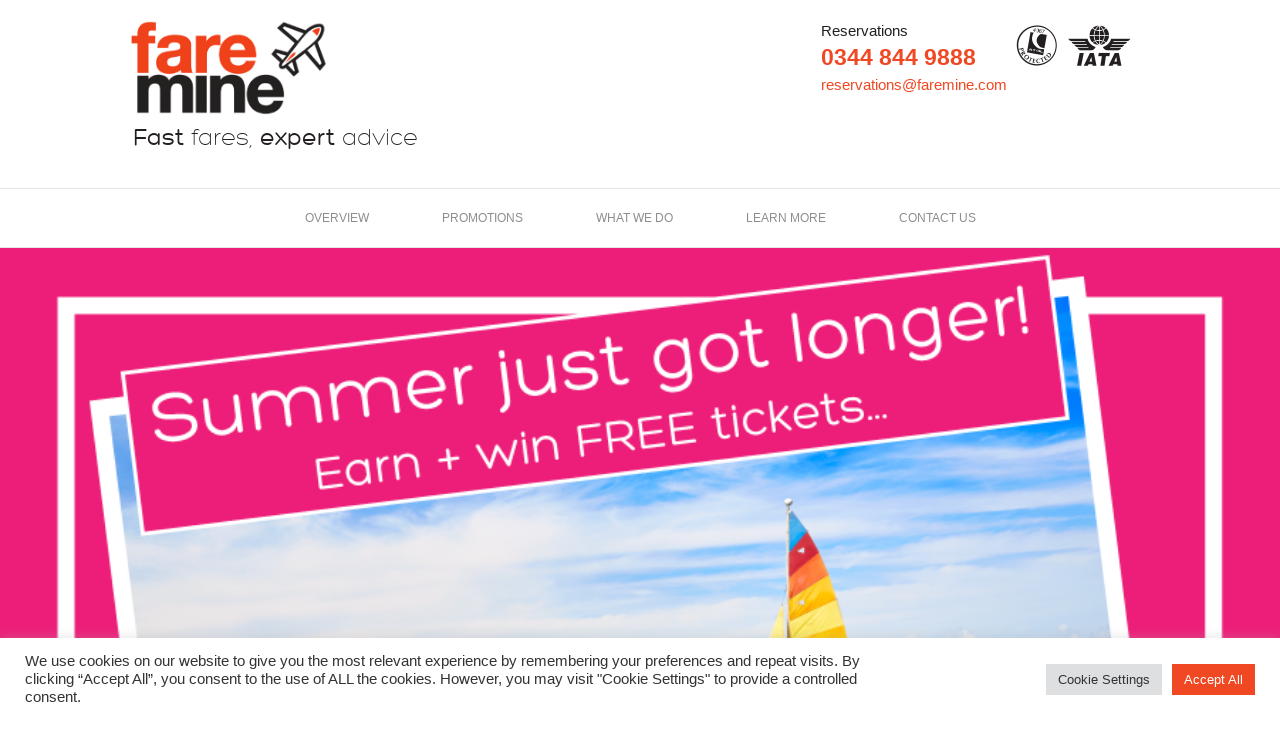

--- FILE ---
content_type: text/html; charset=UTF-8
request_url: https://faremine.com/2018/08/15/celebrate-summer-virgin-atlantic-delta-air-lines/
body_size: 20858
content:
<!DOCTYPE html>
<html lang="en-GB">
<head><style>img.lazy{min-height:1px}</style><link href="https://faremine.com/wp-content/plugins/w3-total-cache/pub/js/lazyload.min.js" as="script">
<meta charset="UTF-8" />
<meta name="viewport" content="width=device-width, initial-scale=1.0" />
<meta http-equiv="X-UA-Compatible" content="IE=edge" />
<link rel="profile" href="http://gmpg.org/xfn/11" />
<link rel="pingback" href="" />
<!--[if lt IE 9]>
	<script src="https://faremine.com/wp-content/themes/bb-theme/js/html5shiv.js"></script>
	<script src="https://faremine.com/wp-content/themes/bb-theme/js/respond.min.js"></script>
<![endif]-->
<meta name='robots' content='index, follow, max-image-preview:large, max-snippet:-1, max-video-preview:-1' />

	<!-- This site is optimized with the Yoast SEO plugin v24.0 - https://yoast.com/wordpress/plugins/seo/ -->
	<title>August 2018: Summer just got longer! with Virgin Atlantic &amp; Delta Air Lines - Welcome to Faremine</title>
	<link rel="canonical" href="https://faremine.com/2018/08/15/celebrate-summer-virgin-atlantic-delta-air-lines/" />
	<meta property="og:locale" content="en_GB" />
	<meta property="og:type" content="article" />
	<meta property="og:title" content="August 2018: Summer just got longer! with Virgin Atlantic &amp; Delta Air Lines - Welcome to Faremine" />
	<meta property="og:description" content="Summer just got longer! We have extended our Virgin Delta incentive from July, for a further two weeks! Earn £30/£20/£10 on every booking up to and including the 14th August and you could also win two FREE tickets on Virgin Atlantic. £30 – Virgin Atlantic Upper Class and Delta One £20 – Virgin Atlantic Premium&hellip;" />
	<meta property="og:url" content="https://faremine.com/2018/08/15/celebrate-summer-virgin-atlantic-delta-air-lines/" />
	<meta property="og:site_name" content="Welcome to Faremine" />
	<meta property="article:published_time" content="2018-08-14T23:00:15+00:00" />
	<meta property="og:image" content="https://faremine.com/wp-content/uploads/2018/08/900x500_incentive_virgin-delta_v3.png" />
	<meta property="og:image:width" content="901" />
	<meta property="og:image:height" content="501" />
	<meta property="og:image:type" content="image/png" />
	<meta name="author" content="Jimmy Neal" />
	<meta name="twitter:card" content="summary_large_image" />
	<script type="application/ld+json" class="yoast-schema-graph">{"@context":"https://schema.org","@graph":[{"@type":"WebPage","@id":"https://faremine.com/2018/08/15/celebrate-summer-virgin-atlantic-delta-air-lines/","url":"https://faremine.com/2018/08/15/celebrate-summer-virgin-atlantic-delta-air-lines/","name":"August 2018: Summer just got longer! with Virgin Atlantic & Delta Air Lines - Welcome to Faremine","isPartOf":{"@id":"https://faremine.com/#website"},"primaryImageOfPage":{"@id":"https://faremine.com/2018/08/15/celebrate-summer-virgin-atlantic-delta-air-lines/#primaryimage"},"image":{"@id":"https://faremine.com/2018/08/15/celebrate-summer-virgin-atlantic-delta-air-lines/#primaryimage"},"thumbnailUrl":"https://faremine.com/wp-content/uploads/2018/08/900x500_incentive_virgin-delta_v3.png","datePublished":"2018-08-14T23:00:15+00:00","dateModified":"2018-08-14T23:00:15+00:00","author":{"@id":"https://faremine.com/#/schema/person/dff199b4da9a44f2a0248e35be77b05f"},"breadcrumb":{"@id":"https://faremine.com/2018/08/15/celebrate-summer-virgin-atlantic-delta-air-lines/#breadcrumb"},"inLanguage":"en-GB","potentialAction":[{"@type":"ReadAction","target":["https://faremine.com/2018/08/15/celebrate-summer-virgin-atlantic-delta-air-lines/"]}]},{"@type":"ImageObject","inLanguage":"en-GB","@id":"https://faremine.com/2018/08/15/celebrate-summer-virgin-atlantic-delta-air-lines/#primaryimage","url":"https://faremine.com/wp-content/uploads/2018/08/900x500_incentive_virgin-delta_v3.png","contentUrl":"https://faremine.com/wp-content/uploads/2018/08/900x500_incentive_virgin-delta_v3.png","width":901,"height":501},{"@type":"BreadcrumbList","@id":"https://faremine.com/2018/08/15/celebrate-summer-virgin-atlantic-delta-air-lines/#breadcrumb","itemListElement":[{"@type":"ListItem","position":1,"name":"Home","item":"https://faremine.com/"},{"@type":"ListItem","position":2,"name":"August 2018: Summer just got longer! with Virgin Atlantic &#038; Delta Air Lines"}]},{"@type":"WebSite","@id":"https://faremine.com/#website","url":"https://faremine.com/","name":"Welcome to Faremine","description":"Online reservations for travel professionals","potentialAction":[{"@type":"SearchAction","target":{"@type":"EntryPoint","urlTemplate":"https://faremine.com/?s={search_term_string}"},"query-input":{"@type":"PropertyValueSpecification","valueRequired":true,"valueName":"search_term_string"}}],"inLanguage":"en-GB"},{"@type":"Person","@id":"https://faremine.com/#/schema/person/dff199b4da9a44f2a0248e35be77b05f","name":"Jimmy Neal","image":{"@type":"ImageObject","inLanguage":"en-GB","@id":"https://faremine.com/#/schema/person/image/","url":"https://secure.gravatar.com/avatar/fcb61c368c1557a9139a9301b6015f84?s=96&d=mm&r=g","contentUrl":"https://secure.gravatar.com/avatar/fcb61c368c1557a9139a9301b6015f84?s=96&d=mm&r=g","caption":"Jimmy Neal"},"url":"https://faremine.com/author/jimmy/"}]}</script>
	<!-- / Yoast SEO plugin. -->


<link rel='dns-prefetch' href='//static.addtoany.com' />
<link rel="alternate" type="application/rss+xml" title="Welcome to Faremine &raquo; Feed" href="https://faremine.com/feed/" />
<link rel="alternate" type="application/rss+xml" title="Welcome to Faremine &raquo; Comments Feed" href="https://faremine.com/comments/feed/" />
<link rel="alternate" type="application/rss+xml" title="Welcome to Faremine &raquo; August 2018: Summer just got longer! with Virgin Atlantic &#038; Delta Air Lines Comments Feed" href="https://faremine.com/2018/08/15/celebrate-summer-virgin-atlantic-delta-air-lines/feed/" />
<script>
window._wpemojiSettings = {"baseUrl":"https:\/\/s.w.org\/images\/core\/emoji\/15.0.3\/72x72\/","ext":".png","svgUrl":"https:\/\/s.w.org\/images\/core\/emoji\/15.0.3\/svg\/","svgExt":".svg","source":{"concatemoji":"https:\/\/faremine.com\/wp-includes\/js\/wp-emoji-release.min.js?ver=6.5.7"}};
/*! This file is auto-generated */
!function(i,n){var o,s,e;function c(e){try{var t={supportTests:e,timestamp:(new Date).valueOf()};sessionStorage.setItem(o,JSON.stringify(t))}catch(e){}}function p(e,t,n){e.clearRect(0,0,e.canvas.width,e.canvas.height),e.fillText(t,0,0);var t=new Uint32Array(e.getImageData(0,0,e.canvas.width,e.canvas.height).data),r=(e.clearRect(0,0,e.canvas.width,e.canvas.height),e.fillText(n,0,0),new Uint32Array(e.getImageData(0,0,e.canvas.width,e.canvas.height).data));return t.every(function(e,t){return e===r[t]})}function u(e,t,n){switch(t){case"flag":return n(e,"\ud83c\udff3\ufe0f\u200d\u26a7\ufe0f","\ud83c\udff3\ufe0f\u200b\u26a7\ufe0f")?!1:!n(e,"\ud83c\uddfa\ud83c\uddf3","\ud83c\uddfa\u200b\ud83c\uddf3")&&!n(e,"\ud83c\udff4\udb40\udc67\udb40\udc62\udb40\udc65\udb40\udc6e\udb40\udc67\udb40\udc7f","\ud83c\udff4\u200b\udb40\udc67\u200b\udb40\udc62\u200b\udb40\udc65\u200b\udb40\udc6e\u200b\udb40\udc67\u200b\udb40\udc7f");case"emoji":return!n(e,"\ud83d\udc26\u200d\u2b1b","\ud83d\udc26\u200b\u2b1b")}return!1}function f(e,t,n){var r="undefined"!=typeof WorkerGlobalScope&&self instanceof WorkerGlobalScope?new OffscreenCanvas(300,150):i.createElement("canvas"),a=r.getContext("2d",{willReadFrequently:!0}),o=(a.textBaseline="top",a.font="600 32px Arial",{});return e.forEach(function(e){o[e]=t(a,e,n)}),o}function t(e){var t=i.createElement("script");t.src=e,t.defer=!0,i.head.appendChild(t)}"undefined"!=typeof Promise&&(o="wpEmojiSettingsSupports",s=["flag","emoji"],n.supports={everything:!0,everythingExceptFlag:!0},e=new Promise(function(e){i.addEventListener("DOMContentLoaded",e,{once:!0})}),new Promise(function(t){var n=function(){try{var e=JSON.parse(sessionStorage.getItem(o));if("object"==typeof e&&"number"==typeof e.timestamp&&(new Date).valueOf()<e.timestamp+604800&&"object"==typeof e.supportTests)return e.supportTests}catch(e){}return null}();if(!n){if("undefined"!=typeof Worker&&"undefined"!=typeof OffscreenCanvas&&"undefined"!=typeof URL&&URL.createObjectURL&&"undefined"!=typeof Blob)try{var e="postMessage("+f.toString()+"("+[JSON.stringify(s),u.toString(),p.toString()].join(",")+"));",r=new Blob([e],{type:"text/javascript"}),a=new Worker(URL.createObjectURL(r),{name:"wpTestEmojiSupports"});return void(a.onmessage=function(e){c(n=e.data),a.terminate(),t(n)})}catch(e){}c(n=f(s,u,p))}t(n)}).then(function(e){for(var t in e)n.supports[t]=e[t],n.supports.everything=n.supports.everything&&n.supports[t],"flag"!==t&&(n.supports.everythingExceptFlag=n.supports.everythingExceptFlag&&n.supports[t]);n.supports.everythingExceptFlag=n.supports.everythingExceptFlag&&!n.supports.flag,n.DOMReady=!1,n.readyCallback=function(){n.DOMReady=!0}}).then(function(){return e}).then(function(){var e;n.supports.everything||(n.readyCallback(),(e=n.source||{}).concatemoji?t(e.concatemoji):e.wpemoji&&e.twemoji&&(t(e.twemoji),t(e.wpemoji)))}))}((window,document),window._wpemojiSettings);
</script>
<style id='wp-emoji-styles-inline-css'>

	img.wp-smiley, img.emoji {
		display: inline !important;
		border: none !important;
		box-shadow: none !important;
		height: 1em !important;
		width: 1em !important;
		margin: 0 0.07em !important;
		vertical-align: -0.1em !important;
		background: none !important;
		padding: 0 !important;
	}
</style>
<link rel='stylesheet' id='wp-block-library-css' href='https://faremine.com/wp-includes/css/dist/block-library/style.min.css?ver=6.5.7' media='all' />
<style id='wp-block-library-theme-inline-css'>
.wp-block-audio figcaption{color:#555;font-size:13px;text-align:center}.is-dark-theme .wp-block-audio figcaption{color:#ffffffa6}.wp-block-audio{margin:0 0 1em}.wp-block-code{border:1px solid #ccc;border-radius:4px;font-family:Menlo,Consolas,monaco,monospace;padding:.8em 1em}.wp-block-embed figcaption{color:#555;font-size:13px;text-align:center}.is-dark-theme .wp-block-embed figcaption{color:#ffffffa6}.wp-block-embed{margin:0 0 1em}.blocks-gallery-caption{color:#555;font-size:13px;text-align:center}.is-dark-theme .blocks-gallery-caption{color:#ffffffa6}.wp-block-image figcaption{color:#555;font-size:13px;text-align:center}.is-dark-theme .wp-block-image figcaption{color:#ffffffa6}.wp-block-image{margin:0 0 1em}.wp-block-pullquote{border-bottom:4px solid;border-top:4px solid;color:currentColor;margin-bottom:1.75em}.wp-block-pullquote cite,.wp-block-pullquote footer,.wp-block-pullquote__citation{color:currentColor;font-size:.8125em;font-style:normal;text-transform:uppercase}.wp-block-quote{border-left:.25em solid;margin:0 0 1.75em;padding-left:1em}.wp-block-quote cite,.wp-block-quote footer{color:currentColor;font-size:.8125em;font-style:normal;position:relative}.wp-block-quote.has-text-align-right{border-left:none;border-right:.25em solid;padding-left:0;padding-right:1em}.wp-block-quote.has-text-align-center{border:none;padding-left:0}.wp-block-quote.is-large,.wp-block-quote.is-style-large,.wp-block-quote.is-style-plain{border:none}.wp-block-search .wp-block-search__label{font-weight:700}.wp-block-search__button{border:1px solid #ccc;padding:.375em .625em}:where(.wp-block-group.has-background){padding:1.25em 2.375em}.wp-block-separator.has-css-opacity{opacity:.4}.wp-block-separator{border:none;border-bottom:2px solid;margin-left:auto;margin-right:auto}.wp-block-separator.has-alpha-channel-opacity{opacity:1}.wp-block-separator:not(.is-style-wide):not(.is-style-dots){width:100px}.wp-block-separator.has-background:not(.is-style-dots){border-bottom:none;height:1px}.wp-block-separator.has-background:not(.is-style-wide):not(.is-style-dots){height:2px}.wp-block-table{margin:0 0 1em}.wp-block-table td,.wp-block-table th{word-break:normal}.wp-block-table figcaption{color:#555;font-size:13px;text-align:center}.is-dark-theme .wp-block-table figcaption{color:#ffffffa6}.wp-block-video figcaption{color:#555;font-size:13px;text-align:center}.is-dark-theme .wp-block-video figcaption{color:#ffffffa6}.wp-block-video{margin:0 0 1em}.wp-block-template-part.has-background{margin-bottom:0;margin-top:0;padding:1.25em 2.375em}
</style>
<style id='classic-theme-styles-inline-css'>
/*! This file is auto-generated */
.wp-block-button__link{color:#fff;background-color:#32373c;border-radius:9999px;box-shadow:none;text-decoration:none;padding:calc(.667em + 2px) calc(1.333em + 2px);font-size:1.125em}.wp-block-file__button{background:#32373c;color:#fff;text-decoration:none}
</style>
<style id='global-styles-inline-css'>
body{--wp--preset--color--black: #000000;--wp--preset--color--cyan-bluish-gray: #abb8c3;--wp--preset--color--white: #ffffff;--wp--preset--color--pale-pink: #f78da7;--wp--preset--color--vivid-red: #cf2e2e;--wp--preset--color--luminous-vivid-orange: #ff6900;--wp--preset--color--luminous-vivid-amber: #fcb900;--wp--preset--color--light-green-cyan: #7bdcb5;--wp--preset--color--vivid-green-cyan: #00d084;--wp--preset--color--pale-cyan-blue: #8ed1fc;--wp--preset--color--vivid-cyan-blue: #0693e3;--wp--preset--color--vivid-purple: #9b51e0;--wp--preset--color--fl-heading-text: #ffffff;--wp--preset--color--fl-body-bg: #ffffff;--wp--preset--color--fl-body-text: #ffffff;--wp--preset--color--fl-accent: #f04823;--wp--preset--color--fl-accent-hover: #ffffff;--wp--preset--color--fl-topbar-bg: #ffffff;--wp--preset--color--fl-topbar-text: #8e8e8e;--wp--preset--color--fl-topbar-link: #428bca;--wp--preset--color--fl-topbar-hover: #428bca;--wp--preset--color--fl-header-bg: #ffffff;--wp--preset--color--fl-header-text: #231f20;--wp--preset--color--fl-header-link: #f04823;--wp--preset--color--fl-header-hover: #231f20;--wp--preset--color--fl-nav-bg: #ffffff;--wp--preset--color--fl-nav-link: #f04823;--wp--preset--color--fl-nav-hover: #8e8e8e;--wp--preset--color--fl-content-bg: #ffffff;--wp--preset--color--fl-footer-widgets-bg: #000000;--wp--preset--color--fl-footer-widgets-text: #ffffff;--wp--preset--color--fl-footer-widgets-link: #ffffff;--wp--preset--color--fl-footer-widgets-hover: #f04823;--wp--preset--color--fl-footer-bg: #303030;--wp--preset--color--fl-footer-text: #ffffff;--wp--preset--color--fl-footer-link: #f04823;--wp--preset--color--fl-footer-hover: #ffffff;--wp--preset--gradient--vivid-cyan-blue-to-vivid-purple: linear-gradient(135deg,rgba(6,147,227,1) 0%,rgb(155,81,224) 100%);--wp--preset--gradient--light-green-cyan-to-vivid-green-cyan: linear-gradient(135deg,rgb(122,220,180) 0%,rgb(0,208,130) 100%);--wp--preset--gradient--luminous-vivid-amber-to-luminous-vivid-orange: linear-gradient(135deg,rgba(252,185,0,1) 0%,rgba(255,105,0,1) 100%);--wp--preset--gradient--luminous-vivid-orange-to-vivid-red: linear-gradient(135deg,rgba(255,105,0,1) 0%,rgb(207,46,46) 100%);--wp--preset--gradient--very-light-gray-to-cyan-bluish-gray: linear-gradient(135deg,rgb(238,238,238) 0%,rgb(169,184,195) 100%);--wp--preset--gradient--cool-to-warm-spectrum: linear-gradient(135deg,rgb(74,234,220) 0%,rgb(151,120,209) 20%,rgb(207,42,186) 40%,rgb(238,44,130) 60%,rgb(251,105,98) 80%,rgb(254,248,76) 100%);--wp--preset--gradient--blush-light-purple: linear-gradient(135deg,rgb(255,206,236) 0%,rgb(152,150,240) 100%);--wp--preset--gradient--blush-bordeaux: linear-gradient(135deg,rgb(254,205,165) 0%,rgb(254,45,45) 50%,rgb(107,0,62) 100%);--wp--preset--gradient--luminous-dusk: linear-gradient(135deg,rgb(255,203,112) 0%,rgb(199,81,192) 50%,rgb(65,88,208) 100%);--wp--preset--gradient--pale-ocean: linear-gradient(135deg,rgb(255,245,203) 0%,rgb(182,227,212) 50%,rgb(51,167,181) 100%);--wp--preset--gradient--electric-grass: linear-gradient(135deg,rgb(202,248,128) 0%,rgb(113,206,126) 100%);--wp--preset--gradient--midnight: linear-gradient(135deg,rgb(2,3,129) 0%,rgb(40,116,252) 100%);--wp--preset--font-size--small: 13px;--wp--preset--font-size--medium: 20px;--wp--preset--font-size--large: 36px;--wp--preset--font-size--x-large: 42px;--wp--preset--spacing--20: 0.44rem;--wp--preset--spacing--30: 0.67rem;--wp--preset--spacing--40: 1rem;--wp--preset--spacing--50: 1.5rem;--wp--preset--spacing--60: 2.25rem;--wp--preset--spacing--70: 3.38rem;--wp--preset--spacing--80: 5.06rem;--wp--preset--shadow--natural: 6px 6px 9px rgba(0, 0, 0, 0.2);--wp--preset--shadow--deep: 12px 12px 50px rgba(0, 0, 0, 0.4);--wp--preset--shadow--sharp: 6px 6px 0px rgba(0, 0, 0, 0.2);--wp--preset--shadow--outlined: 6px 6px 0px -3px rgba(255, 255, 255, 1), 6px 6px rgba(0, 0, 0, 1);--wp--preset--shadow--crisp: 6px 6px 0px rgba(0, 0, 0, 1);}:where(body .is-layout-flow)  > :first-child:first-child{margin-block-start: 0;}:where(body .is-layout-flow)  > :last-child:last-child{margin-block-end: 0;}:where(body .is-layout-flow)  > *{margin-block-start: 24px;margin-block-end: 0;}:where(body .is-layout-constrained)  > :first-child:first-child{margin-block-start: 0;}:where(body .is-layout-constrained)  > :last-child:last-child{margin-block-end: 0;}:where(body .is-layout-constrained)  > *{margin-block-start: 24px;margin-block-end: 0;}:where(body .is-layout-flex) {gap: 24px;}:where(body .is-layout-grid) {gap: 24px;}body .is-layout-flex{display: flex;}body .is-layout-flex{flex-wrap: wrap;align-items: center;}body .is-layout-flex > *{margin: 0;}body .is-layout-grid{display: grid;}body .is-layout-grid > *{margin: 0;}.has-black-color{color: var(--wp--preset--color--black) !important;}.has-cyan-bluish-gray-color{color: var(--wp--preset--color--cyan-bluish-gray) !important;}.has-white-color{color: var(--wp--preset--color--white) !important;}.has-pale-pink-color{color: var(--wp--preset--color--pale-pink) !important;}.has-vivid-red-color{color: var(--wp--preset--color--vivid-red) !important;}.has-luminous-vivid-orange-color{color: var(--wp--preset--color--luminous-vivid-orange) !important;}.has-luminous-vivid-amber-color{color: var(--wp--preset--color--luminous-vivid-amber) !important;}.has-light-green-cyan-color{color: var(--wp--preset--color--light-green-cyan) !important;}.has-vivid-green-cyan-color{color: var(--wp--preset--color--vivid-green-cyan) !important;}.has-pale-cyan-blue-color{color: var(--wp--preset--color--pale-cyan-blue) !important;}.has-vivid-cyan-blue-color{color: var(--wp--preset--color--vivid-cyan-blue) !important;}.has-vivid-purple-color{color: var(--wp--preset--color--vivid-purple) !important;}.has-fl-heading-text-color{color: var(--wp--preset--color--fl-heading-text) !important;}.has-fl-body-bg-color{color: var(--wp--preset--color--fl-body-bg) !important;}.has-fl-body-text-color{color: var(--wp--preset--color--fl-body-text) !important;}.has-fl-accent-color{color: var(--wp--preset--color--fl-accent) !important;}.has-fl-accent-hover-color{color: var(--wp--preset--color--fl-accent-hover) !important;}.has-fl-topbar-bg-color{color: var(--wp--preset--color--fl-topbar-bg) !important;}.has-fl-topbar-text-color{color: var(--wp--preset--color--fl-topbar-text) !important;}.has-fl-topbar-link-color{color: var(--wp--preset--color--fl-topbar-link) !important;}.has-fl-topbar-hover-color{color: var(--wp--preset--color--fl-topbar-hover) !important;}.has-fl-header-bg-color{color: var(--wp--preset--color--fl-header-bg) !important;}.has-fl-header-text-color{color: var(--wp--preset--color--fl-header-text) !important;}.has-fl-header-link-color{color: var(--wp--preset--color--fl-header-link) !important;}.has-fl-header-hover-color{color: var(--wp--preset--color--fl-header-hover) !important;}.has-fl-nav-bg-color{color: var(--wp--preset--color--fl-nav-bg) !important;}.has-fl-nav-link-color{color: var(--wp--preset--color--fl-nav-link) !important;}.has-fl-nav-hover-color{color: var(--wp--preset--color--fl-nav-hover) !important;}.has-fl-content-bg-color{color: var(--wp--preset--color--fl-content-bg) !important;}.has-fl-footer-widgets-bg-color{color: var(--wp--preset--color--fl-footer-widgets-bg) !important;}.has-fl-footer-widgets-text-color{color: var(--wp--preset--color--fl-footer-widgets-text) !important;}.has-fl-footer-widgets-link-color{color: var(--wp--preset--color--fl-footer-widgets-link) !important;}.has-fl-footer-widgets-hover-color{color: var(--wp--preset--color--fl-footer-widgets-hover) !important;}.has-fl-footer-bg-color{color: var(--wp--preset--color--fl-footer-bg) !important;}.has-fl-footer-text-color{color: var(--wp--preset--color--fl-footer-text) !important;}.has-fl-footer-link-color{color: var(--wp--preset--color--fl-footer-link) !important;}.has-fl-footer-hover-color{color: var(--wp--preset--color--fl-footer-hover) !important;}.has-black-background-color{background-color: var(--wp--preset--color--black) !important;}.has-cyan-bluish-gray-background-color{background-color: var(--wp--preset--color--cyan-bluish-gray) !important;}.has-white-background-color{background-color: var(--wp--preset--color--white) !important;}.has-pale-pink-background-color{background-color: var(--wp--preset--color--pale-pink) !important;}.has-vivid-red-background-color{background-color: var(--wp--preset--color--vivid-red) !important;}.has-luminous-vivid-orange-background-color{background-color: var(--wp--preset--color--luminous-vivid-orange) !important;}.has-luminous-vivid-amber-background-color{background-color: var(--wp--preset--color--luminous-vivid-amber) !important;}.has-light-green-cyan-background-color{background-color: var(--wp--preset--color--light-green-cyan) !important;}.has-vivid-green-cyan-background-color{background-color: var(--wp--preset--color--vivid-green-cyan) !important;}.has-pale-cyan-blue-background-color{background-color: var(--wp--preset--color--pale-cyan-blue) !important;}.has-vivid-cyan-blue-background-color{background-color: var(--wp--preset--color--vivid-cyan-blue) !important;}.has-vivid-purple-background-color{background-color: var(--wp--preset--color--vivid-purple) !important;}.has-fl-heading-text-background-color{background-color: var(--wp--preset--color--fl-heading-text) !important;}.has-fl-body-bg-background-color{background-color: var(--wp--preset--color--fl-body-bg) !important;}.has-fl-body-text-background-color{background-color: var(--wp--preset--color--fl-body-text) !important;}.has-fl-accent-background-color{background-color: var(--wp--preset--color--fl-accent) !important;}.has-fl-accent-hover-background-color{background-color: var(--wp--preset--color--fl-accent-hover) !important;}.has-fl-topbar-bg-background-color{background-color: var(--wp--preset--color--fl-topbar-bg) !important;}.has-fl-topbar-text-background-color{background-color: var(--wp--preset--color--fl-topbar-text) !important;}.has-fl-topbar-link-background-color{background-color: var(--wp--preset--color--fl-topbar-link) !important;}.has-fl-topbar-hover-background-color{background-color: var(--wp--preset--color--fl-topbar-hover) !important;}.has-fl-header-bg-background-color{background-color: var(--wp--preset--color--fl-header-bg) !important;}.has-fl-header-text-background-color{background-color: var(--wp--preset--color--fl-header-text) !important;}.has-fl-header-link-background-color{background-color: var(--wp--preset--color--fl-header-link) !important;}.has-fl-header-hover-background-color{background-color: var(--wp--preset--color--fl-header-hover) !important;}.has-fl-nav-bg-background-color{background-color: var(--wp--preset--color--fl-nav-bg) !important;}.has-fl-nav-link-background-color{background-color: var(--wp--preset--color--fl-nav-link) !important;}.has-fl-nav-hover-background-color{background-color: var(--wp--preset--color--fl-nav-hover) !important;}.has-fl-content-bg-background-color{background-color: var(--wp--preset--color--fl-content-bg) !important;}.has-fl-footer-widgets-bg-background-color{background-color: var(--wp--preset--color--fl-footer-widgets-bg) !important;}.has-fl-footer-widgets-text-background-color{background-color: var(--wp--preset--color--fl-footer-widgets-text) !important;}.has-fl-footer-widgets-link-background-color{background-color: var(--wp--preset--color--fl-footer-widgets-link) !important;}.has-fl-footer-widgets-hover-background-color{background-color: var(--wp--preset--color--fl-footer-widgets-hover) !important;}.has-fl-footer-bg-background-color{background-color: var(--wp--preset--color--fl-footer-bg) !important;}.has-fl-footer-text-background-color{background-color: var(--wp--preset--color--fl-footer-text) !important;}.has-fl-footer-link-background-color{background-color: var(--wp--preset--color--fl-footer-link) !important;}.has-fl-footer-hover-background-color{background-color: var(--wp--preset--color--fl-footer-hover) !important;}.has-black-border-color{border-color: var(--wp--preset--color--black) !important;}.has-cyan-bluish-gray-border-color{border-color: var(--wp--preset--color--cyan-bluish-gray) !important;}.has-white-border-color{border-color: var(--wp--preset--color--white) !important;}.has-pale-pink-border-color{border-color: var(--wp--preset--color--pale-pink) !important;}.has-vivid-red-border-color{border-color: var(--wp--preset--color--vivid-red) !important;}.has-luminous-vivid-orange-border-color{border-color: var(--wp--preset--color--luminous-vivid-orange) !important;}.has-luminous-vivid-amber-border-color{border-color: var(--wp--preset--color--luminous-vivid-amber) !important;}.has-light-green-cyan-border-color{border-color: var(--wp--preset--color--light-green-cyan) !important;}.has-vivid-green-cyan-border-color{border-color: var(--wp--preset--color--vivid-green-cyan) !important;}.has-pale-cyan-blue-border-color{border-color: var(--wp--preset--color--pale-cyan-blue) !important;}.has-vivid-cyan-blue-border-color{border-color: var(--wp--preset--color--vivid-cyan-blue) !important;}.has-vivid-purple-border-color{border-color: var(--wp--preset--color--vivid-purple) !important;}.has-fl-heading-text-border-color{border-color: var(--wp--preset--color--fl-heading-text) !important;}.has-fl-body-bg-border-color{border-color: var(--wp--preset--color--fl-body-bg) !important;}.has-fl-body-text-border-color{border-color: var(--wp--preset--color--fl-body-text) !important;}.has-fl-accent-border-color{border-color: var(--wp--preset--color--fl-accent) !important;}.has-fl-accent-hover-border-color{border-color: var(--wp--preset--color--fl-accent-hover) !important;}.has-fl-topbar-bg-border-color{border-color: var(--wp--preset--color--fl-topbar-bg) !important;}.has-fl-topbar-text-border-color{border-color: var(--wp--preset--color--fl-topbar-text) !important;}.has-fl-topbar-link-border-color{border-color: var(--wp--preset--color--fl-topbar-link) !important;}.has-fl-topbar-hover-border-color{border-color: var(--wp--preset--color--fl-topbar-hover) !important;}.has-fl-header-bg-border-color{border-color: var(--wp--preset--color--fl-header-bg) !important;}.has-fl-header-text-border-color{border-color: var(--wp--preset--color--fl-header-text) !important;}.has-fl-header-link-border-color{border-color: var(--wp--preset--color--fl-header-link) !important;}.has-fl-header-hover-border-color{border-color: var(--wp--preset--color--fl-header-hover) !important;}.has-fl-nav-bg-border-color{border-color: var(--wp--preset--color--fl-nav-bg) !important;}.has-fl-nav-link-border-color{border-color: var(--wp--preset--color--fl-nav-link) !important;}.has-fl-nav-hover-border-color{border-color: var(--wp--preset--color--fl-nav-hover) !important;}.has-fl-content-bg-border-color{border-color: var(--wp--preset--color--fl-content-bg) !important;}.has-fl-footer-widgets-bg-border-color{border-color: var(--wp--preset--color--fl-footer-widgets-bg) !important;}.has-fl-footer-widgets-text-border-color{border-color: var(--wp--preset--color--fl-footer-widgets-text) !important;}.has-fl-footer-widgets-link-border-color{border-color: var(--wp--preset--color--fl-footer-widgets-link) !important;}.has-fl-footer-widgets-hover-border-color{border-color: var(--wp--preset--color--fl-footer-widgets-hover) !important;}.has-fl-footer-bg-border-color{border-color: var(--wp--preset--color--fl-footer-bg) !important;}.has-fl-footer-text-border-color{border-color: var(--wp--preset--color--fl-footer-text) !important;}.has-fl-footer-link-border-color{border-color: var(--wp--preset--color--fl-footer-link) !important;}.has-fl-footer-hover-border-color{border-color: var(--wp--preset--color--fl-footer-hover) !important;}.has-vivid-cyan-blue-to-vivid-purple-gradient-background{background: var(--wp--preset--gradient--vivid-cyan-blue-to-vivid-purple) !important;}.has-light-green-cyan-to-vivid-green-cyan-gradient-background{background: var(--wp--preset--gradient--light-green-cyan-to-vivid-green-cyan) !important;}.has-luminous-vivid-amber-to-luminous-vivid-orange-gradient-background{background: var(--wp--preset--gradient--luminous-vivid-amber-to-luminous-vivid-orange) !important;}.has-luminous-vivid-orange-to-vivid-red-gradient-background{background: var(--wp--preset--gradient--luminous-vivid-orange-to-vivid-red) !important;}.has-very-light-gray-to-cyan-bluish-gray-gradient-background{background: var(--wp--preset--gradient--very-light-gray-to-cyan-bluish-gray) !important;}.has-cool-to-warm-spectrum-gradient-background{background: var(--wp--preset--gradient--cool-to-warm-spectrum) !important;}.has-blush-light-purple-gradient-background{background: var(--wp--preset--gradient--blush-light-purple) !important;}.has-blush-bordeaux-gradient-background{background: var(--wp--preset--gradient--blush-bordeaux) !important;}.has-luminous-dusk-gradient-background{background: var(--wp--preset--gradient--luminous-dusk) !important;}.has-pale-ocean-gradient-background{background: var(--wp--preset--gradient--pale-ocean) !important;}.has-electric-grass-gradient-background{background: var(--wp--preset--gradient--electric-grass) !important;}.has-midnight-gradient-background{background: var(--wp--preset--gradient--midnight) !important;}.has-small-font-size{font-size: var(--wp--preset--font-size--small) !important;}.has-medium-font-size{font-size: var(--wp--preset--font-size--medium) !important;}.has-large-font-size{font-size: var(--wp--preset--font-size--large) !important;}.has-x-large-font-size{font-size: var(--wp--preset--font-size--x-large) !important;}
.wp-block-navigation a:where(:not(.wp-element-button)){color: inherit;}
.wp-block-pullquote{font-size: 1.5em;line-height: 1.6;}
</style>
<link rel='stylesheet' id='cookie-law-info-css' href='https://faremine.com/wp-content/plugins/cookie-law-info/legacy/public/css/cookie-law-info-public.css?ver=3.3.1' media='all' />
<link rel='stylesheet' id='cookie-law-info-gdpr-css' href='https://faremine.com/wp-content/plugins/cookie-law-info/legacy/public/css/cookie-law-info-gdpr.css?ver=3.3.1' media='all' />
<link rel='stylesheet' id='popup-maker-site-css' href='https://faremine.com/wp-content/plugins/popup-maker/assets/css/pum-site.min.css?ver=1.20.4' media='all' />
<style id='popup-maker-site-inline-css'>
/* Popup Google Fonts */
@import url('//fonts.googleapis.com/css?family=Montserrat|Acme');

/* Popup Theme 2096: Floating Bar - Soft Blue */
.pum-theme-2096, .pum-theme-floating-bar { background-color: rgba( 255, 255, 255, 0.00 ) } 
.pum-theme-2096 .pum-container, .pum-theme-floating-bar .pum-container { padding: 8px; border-radius: 0px; border: 1px none #000000; box-shadow: 1px 1px 3px 0px rgba( 2, 2, 2, 0.23 ); background-color: rgba( 238, 246, 252, 1.00 ) } 
.pum-theme-2096 .pum-title, .pum-theme-floating-bar .pum-title { color: #505050; text-align: left; text-shadow: 0px 0px 0px rgba( 2, 2, 2, 0.23 ); font-family: inherit; font-weight: 400; font-size: 32px; line-height: 36px } 
.pum-theme-2096 .pum-content, .pum-theme-floating-bar .pum-content { color: #505050; font-family: inherit; font-weight: 400 } 
.pum-theme-2096 .pum-content + .pum-close, .pum-theme-floating-bar .pum-content + .pum-close { position: absolute; height: 18px; width: 18px; left: auto; right: 5px; bottom: auto; top: 50%; padding: 0px; color: #505050; font-family: Sans-Serif; font-weight: 700; font-size: 15px; line-height: 18px; border: 1px solid #505050; border-radius: 15px; box-shadow: 0px 0px 0px 0px rgba( 2, 2, 2, 0.00 ); text-shadow: 0px 0px 0px rgba( 0, 0, 0, 0.00 ); background-color: rgba( 255, 255, 255, 0.00 ); transform: translate(0, -50%) } 

/* Popup Theme 2097: Content Only - For use with page builders or block editor */
.pum-theme-2097, .pum-theme-content-only { background-color: rgba( 0, 0, 0, 0.70 ) } 
.pum-theme-2097 .pum-container, .pum-theme-content-only .pum-container { padding: 0px; border-radius: 0px; border: 1px none #000000; box-shadow: 0px 0px 0px 0px rgba( 2, 2, 2, 0.00 ) } 
.pum-theme-2097 .pum-title, .pum-theme-content-only .pum-title { color: #000000; text-align: left; text-shadow: 0px 0px 0px rgba( 2, 2, 2, 0.23 ); font-family: inherit; font-weight: 400; font-size: 32px; line-height: 36px } 
.pum-theme-2097 .pum-content, .pum-theme-content-only .pum-content { color: #8c8c8c; font-family: inherit; font-weight: 400 } 
.pum-theme-2097 .pum-content + .pum-close, .pum-theme-content-only .pum-content + .pum-close { position: absolute; height: 18px; width: 18px; left: auto; right: 7px; bottom: auto; top: 7px; padding: 0px; color: #000000; font-family: inherit; font-weight: 700; font-size: 20px; line-height: 20px; border: 1px none #ffffff; border-radius: 15px; box-shadow: 0px 0px 0px 0px rgba( 2, 2, 2, 0.00 ); text-shadow: 0px 0px 0px rgba( 0, 0, 0, 0.00 ); background-color: rgba( 255, 255, 255, 0.00 ) } 

/* Popup Theme 28: Faremine Popup */
.pum-theme-28, .pum-theme-lightbox { background-color: rgba( 0, 0, 0, 0.60 ) } 
.pum-theme-28 .pum-container, .pum-theme-lightbox .pum-container { padding: 25px; border-radius: 3px; border: 2px solid #f04823; box-shadow: 0px 0px 30px 0px rgba( 2, 2, 2, 0.50 ); background-color: rgba( 255, 255, 255, 1.00 ) } 
.pum-theme-28 .pum-title, .pum-theme-lightbox .pum-title { color: #f04823; text-align: left; text-shadow: 0px 0px 0px rgba( 2, 2, 2, 0.00 ); font-family: inherit; font-size: 32px; line-height: 50px } 
.pum-theme-28 .pum-content, .pum-theme-lightbox .pum-content { color: #231f20; font-family: inherit } 
.pum-theme-28 .pum-content + .pum-close, .pum-theme-lightbox .pum-content + .pum-close { position: absolute; height: 30px; width: 30px; left: auto; right: -18px; bottom: auto; top: -18px; padding: 0px; color: #f04823; font-family: inherit; font-size: 20px; line-height: 26px; border: 2px solid #f04823; border-radius: 30px; box-shadow: 0px 0px 15px 1px rgba( 2, 2, 2, 0.15 ); text-shadow: 0px 0px 0px rgba( 0, 0, 0, 0.00 ); background-color: rgba( 0, 0, 0, 0.85 ) } 

/* Popup Theme 27: Default Theme */
.pum-theme-27, .pum-theme-default-theme { background-color: rgba( 255, 255, 255, 1.00 ) } 
.pum-theme-27 .pum-container, .pum-theme-default-theme .pum-container { padding: 18px; border-radius: 0px; border: 1px none #000000; box-shadow: 1px 1px 3px 0px rgba( 2, 2, 2, 0.23 ); background-color: rgba( 249, 249, 249, 1.00 ) } 
.pum-theme-27 .pum-title, .pum-theme-default-theme .pum-title { color: #000000; text-align: left; text-shadow: 0px 0px 0px rgba( 2, 2, 2, 0.23 ); font-family: inherit; font-weight: inherit; font-size: 32px; font-style: normal; line-height: 36px } 
.pum-theme-27 .pum-content, .pum-theme-default-theme .pum-content { color: #8c8c8c; font-family: inherit; font-weight: inherit; font-style: normal } 
.pum-theme-27 .pum-content + .pum-close, .pum-theme-default-theme .pum-content + .pum-close { position: absolute; height: auto; width: auto; left: auto; right: 0px; bottom: auto; top: 0px; padding: 8px; color: #ffffff; font-family: inherit; font-weight: inherit; font-size: 12px; font-style: normal; line-height: 14px; border: 1px none #ffffff; border-radius: 0px; box-shadow: 0px 0px 0px 0px rgba( 2, 2, 2, 0.23 ); text-shadow: 0px 0px 0px rgba( 0, 0, 0, 0.23 ); background-color: rgba( 0, 183, 205, 1.00 ) } 

/* Popup Theme 29: Enterprise Blue */
.pum-theme-29, .pum-theme-enterprise-blue { background-color: rgba( 0, 0, 0, 0.70 ) } 
.pum-theme-29 .pum-container, .pum-theme-enterprise-blue .pum-container { padding: 28px; border-radius: 5px; border: 1px none #000000; box-shadow: 0px 10px 25px 4px rgba( 2, 2, 2, 0.50 ); background-color: rgba( 255, 255, 255, 1.00 ) } 
.pum-theme-29 .pum-title, .pum-theme-enterprise-blue .pum-title { color: #315b7c; text-align: left; text-shadow: 0px 0px 0px rgba( 2, 2, 2, 0.23 ); font-family: inherit; font-size: 34px; line-height: 36px } 
.pum-theme-29 .pum-content, .pum-theme-enterprise-blue .pum-content { color: #2d2d2d; font-family: inherit } 
.pum-theme-29 .pum-content + .pum-close, .pum-theme-enterprise-blue .pum-content + .pum-close { position: absolute; height: 28px; width: 28px; left: auto; right: 8px; bottom: auto; top: 8px; padding: 4px; color: #ffffff; font-family: inherit; font-size: 20px; line-height: 20px; border: 1px none #ffffff; border-radius: 42px; box-shadow: 0px 0px 0px 0px rgba( 2, 2, 2, 0.23 ); text-shadow: 0px 0px 0px rgba( 0, 0, 0, 0.23 ); background-color: rgba( 49, 91, 124, 1.00 ) } 

/* Popup Theme 30: Hello Box */
.pum-theme-30, .pum-theme-hello-box { background-color: rgba( 0, 0, 0, 0.75 ) } 
.pum-theme-30 .pum-container, .pum-theme-hello-box .pum-container { padding: 30px; border-radius: 80px; border: 14px solid #81d742; box-shadow: 0px 0px 0px 0px rgba( 2, 2, 2, 0.00 ); background-color: rgba( 255, 255, 255, 1.00 ) } 
.pum-theme-30 .pum-title, .pum-theme-hello-box .pum-title { color: #2d2d2d; text-align: left; text-shadow: 0px 0px 0px rgba( 2, 2, 2, 0.23 ); font-family: Montserrat; font-size: 32px; line-height: 36px } 
.pum-theme-30 .pum-content, .pum-theme-hello-box .pum-content { color: #2d2d2d; font-family: inherit } 
.pum-theme-30 .pum-content + .pum-close, .pum-theme-hello-box .pum-content + .pum-close { position: absolute; height: auto; width: auto; left: auto; right: -30px; bottom: auto; top: -30px; padding: 0px; color: #2d2d2d; font-family: inherit; font-size: 32px; line-height: 28px; border: 1px none #ffffff; border-radius: 28px; box-shadow: 0px 0px 0px 0px rgba( 2, 2, 2, 0.23 ); text-shadow: 0px 0px 0px rgba( 0, 0, 0, 0.23 ); background-color: rgba( 255, 255, 255, 1.00 ) } 

/* Popup Theme 31: Cutting Edge */
.pum-theme-31, .pum-theme-cutting-edge { background-color: rgba( 0, 0, 0, 0.50 ) } 
.pum-theme-31 .pum-container, .pum-theme-cutting-edge .pum-container { padding: 18px; border-radius: 0px; border: 1px none #000000; box-shadow: 0px 10px 25px 0px rgba( 2, 2, 2, 0.50 ); background-color: rgba( 30, 115, 190, 1.00 ) } 
.pum-theme-31 .pum-title, .pum-theme-cutting-edge .pum-title { color: #ffffff; text-align: left; text-shadow: 0px 0px 0px rgba( 2, 2, 2, 0.23 ); font-family: Sans-Serif; font-size: 26px; line-height: 28px } 
.pum-theme-31 .pum-content, .pum-theme-cutting-edge .pum-content { color: #ffffff; font-family: inherit } 
.pum-theme-31 .pum-content + .pum-close, .pum-theme-cutting-edge .pum-content + .pum-close { position: absolute; height: 24px; width: 24px; left: auto; right: 0px; bottom: auto; top: 0px; padding: 0px; color: #1e73be; font-family: inherit; font-size: 32px; line-height: 24px; border: 1px none #ffffff; border-radius: 0px; box-shadow: -1px 1px 1px 0px rgba( 2, 2, 2, 0.10 ); text-shadow: -1px 1px 1px rgba( 0, 0, 0, 0.10 ); background-color: rgba( 238, 238, 34, 1.00 ) } 

/* Popup Theme 32: Framed Border */
.pum-theme-32, .pum-theme-framed-border { background-color: rgba( 255, 255, 255, 0.50 ) } 
.pum-theme-32 .pum-container, .pum-theme-framed-border .pum-container { padding: 18px; border-radius: 0px; border: 20px outset #dd3333; box-shadow: 1px 1px 3px 0px rgba( 2, 2, 2, 0.97 ) inset; background-color: rgba( 255, 251, 239, 1.00 ) } 
.pum-theme-32 .pum-title, .pum-theme-framed-border .pum-title { color: #000000; text-align: left; text-shadow: 0px 0px 0px rgba( 2, 2, 2, 0.23 ); font-family: inherit; font-size: 32px; line-height: 36px } 
.pum-theme-32 .pum-content, .pum-theme-framed-border .pum-content { color: #2d2d2d; font-family: inherit } 
.pum-theme-32 .pum-content + .pum-close, .pum-theme-framed-border .pum-content + .pum-close { position: absolute; height: 20px; width: 20px; left: auto; right: -20px; bottom: auto; top: -20px; padding: 0px; color: #ffffff; font-family: Acme; font-size: 20px; line-height: 20px; border: 1px none #ffffff; border-radius: 0px; box-shadow: 0px 0px 0px 0px rgba( 2, 2, 2, 0.23 ); text-shadow: 0px 0px 0px rgba( 0, 0, 0, 0.23 ); background-color: rgba( 0, 0, 0, 0.55 ) } 

#pum-647 {z-index: 1999999999}
#pum-651 {z-index: 1999999999}
#pum-33 {z-index: 1999999999}

</style>
<link rel='stylesheet' id='addtoany-css' href='https://faremine.com/wp-content/plugins/add-to-any/addtoany.min.css?ver=1.16' media='all' />
<link rel='stylesheet' id='jquery-magnificpopup-css' href='https://faremine.com/wp-content/plugins/bb-plugin/css/jquery.magnificpopup.min.css?ver=2.9.4' media='all' />
<link rel='stylesheet' id='bootstrap-css' href='https://faremine.com/wp-content/themes/bb-theme/css/bootstrap.min.css?ver=1.7.16' media='all' />
<link rel='stylesheet' id='fl-automator-skin-css' href='https://faremine.com/wp-content/uploads/bb-theme/skin-69273375b77f8.css?ver=1.7.16' media='all' />
<!--n2css--><!--n2js--><script src="https://faremine.com/wp-includes/js/jquery/jquery.min.js?ver=3.7.1" id="jquery-core-js"></script>
<script src="https://faremine.com/wp-includes/js/jquery/jquery-migrate.min.js?ver=3.4.1" id="jquery-migrate-js"></script>
<script id="addtoany-core-js-before">
window.a2a_config=window.a2a_config||{};a2a_config.callbacks=[];a2a_config.overlays=[];a2a_config.templates={};a2a_localize = {
	Share: "Share",
	Save: "Save",
	Subscribe: "Subscribe",
	Email: "Email",
	Bookmark: "Bookmark",
	ShowAll: "Show All",
	ShowLess: "Show less",
	FindServices: "Find service(s)",
	FindAnyServiceToAddTo: "Instantly find any service to add to",
	PoweredBy: "Powered by",
	ShareViaEmail: "Share via email",
	SubscribeViaEmail: "Subscribe via email",
	BookmarkInYourBrowser: "Bookmark in your browser",
	BookmarkInstructions: "Press Ctrl+D or \u2318+D to bookmark this page",
	AddToYourFavorites: "Add to your favourites",
	SendFromWebOrProgram: "Send from any email address or email program",
	EmailProgram: "Email program",
	More: "More&#8230;",
	ThanksForSharing: "Thanks for sharing!",
	ThanksForFollowing: "Thanks for following!"
};
</script>
<script defer src="https://static.addtoany.com/menu/page.js" id="addtoany-core-js"></script>
<script defer src="https://faremine.com/wp-content/plugins/add-to-any/addtoany.min.js?ver=1.1" id="addtoany-jquery-js"></script>
<script id="cookie-law-info-js-extra">
var Cli_Data = {"nn_cookie_ids":[],"cookielist":[],"non_necessary_cookies":[],"ccpaEnabled":"","ccpaRegionBased":"","ccpaBarEnabled":"","strictlyEnabled":["necessary","obligatoire"],"ccpaType":"gdpr","js_blocking":"1","custom_integration":"","triggerDomRefresh":"","secure_cookies":""};
var cli_cookiebar_settings = {"animate_speed_hide":"500","animate_speed_show":"500","background":"#FFF","border":"#b1a6a6c2","border_on":"","button_1_button_colour":"#61a229","button_1_button_hover":"#4e8221","button_1_link_colour":"#fff","button_1_as_button":"1","button_1_new_win":"","button_2_button_colour":"#333","button_2_button_hover":"#292929","button_2_link_colour":"#444","button_2_as_button":"","button_2_hidebar":"","button_3_button_colour":"#dedfe0","button_3_button_hover":"#b2b2b3","button_3_link_colour":"#333333","button_3_as_button":"1","button_3_new_win":"","button_4_button_colour":"#dedfe0","button_4_button_hover":"#b2b2b3","button_4_link_colour":"#333333","button_4_as_button":"1","button_7_button_colour":"#f04823","button_7_button_hover":"#c03a1c","button_7_link_colour":"#fff","button_7_as_button":"1","button_7_new_win":"","font_family":"inherit","header_fix":"","notify_animate_hide":"1","notify_animate_show":"","notify_div_id":"#cookie-law-info-bar","notify_position_horizontal":"right","notify_position_vertical":"bottom","scroll_close":"","scroll_close_reload":"","accept_close_reload":"","reject_close_reload":"","showagain_tab":"","showagain_background":"#fff","showagain_border":"#000","showagain_div_id":"#cookie-law-info-again","showagain_x_position":"100px","text":"#333333","show_once_yn":"","show_once":"10000","logging_on":"","as_popup":"","popup_overlay":"1","bar_heading_text":"","cookie_bar_as":"banner","popup_showagain_position":"bottom-right","widget_position":"left"};
var log_object = {"ajax_url":"https:\/\/faremine.com\/wp-admin\/admin-ajax.php"};
</script>
<script src="https://faremine.com/wp-content/plugins/cookie-law-info/legacy/public/js/cookie-law-info-public.js?ver=3.3.1" id="cookie-law-info-js"></script>
<link rel="https://api.w.org/" href="https://faremine.com/wp-json/" /><link rel="alternate" type="application/json" href="https://faremine.com/wp-json/wp/v2/posts/1375" /><link rel="EditURI" type="application/rsd+xml" title="RSD" href="https://faremine.com/xmlrpc.php?rsd" />
<meta name="generator" content="WordPress 6.5.7" />
<link rel='shortlink' href='https://faremine.com/?p=1375' />
<link rel="alternate" type="application/json+oembed" href="https://faremine.com/wp-json/oembed/1.0/embed?url=https%3A%2F%2Ffaremine.com%2F2018%2F08%2F15%2Fcelebrate-summer-virgin-atlantic-delta-air-lines%2F" />
<link rel="alternate" type="text/xml+oembed" href="https://faremine.com/wp-json/oembed/1.0/embed?url=https%3A%2F%2Ffaremine.com%2F2018%2F08%2F15%2Fcelebrate-summer-virgin-atlantic-delta-air-lines%2F&#038;format=xml" />

<!-- WP Scheduled Themes is installed --><style>.recentcomments a{display:inline !important;padding:0 !important;margin:0 !important;}</style><link rel="icon" href="https://faremine.com/wp-content/uploads/2021/03/cropped-plane-favicon-01-32x32.png" sizes="32x32" />
<link rel="icon" href="https://faremine.com/wp-content/uploads/2021/03/cropped-plane-favicon-01-192x192.png" sizes="192x192" />
<link rel="apple-touch-icon" href="https://faremine.com/wp-content/uploads/2021/03/cropped-plane-favicon-01-180x180.png" />
<meta name="msapplication-TileImage" content="https://faremine.com/wp-content/uploads/2021/03/cropped-plane-favicon-01-270x270.png" />
<link rel="stylesheet" href="https://faremine.com/wp-content/themes/bb-theme-child/style.css" /><script>
  (function(i,s,o,g,r,a,m){i['GoogleAnalyticsObject']=r;i[r]=i[r]||function(){
  (i[r].q=i[r].q||[]).push(arguments)},i[r].l=1*new Date();a=s.createElement(o),
  m=s.getElementsByTagName(o)[0];a.async=1;a.src=g;m.parentNode.insertBefore(a,m)
  })(window,document,'script','https://www.google-analytics.com/analytics.js','ga');
 
  ga('create', 'UA-52069346-1', 'auto');
  ga('send', 'pageview');
 
</script>
<!-- Twitter universal website tag code -->

<script>
!function(e,t,n,s,u,a){e.twq||(s=e.twq=function(){s.exe?s.exe.apply(s,arguments):s.queue.push(arguments);
},s.version='1.1',s.queue=[],u=t.createElement(n),u.async=!0,u.src='//static.ads-twitter.com/uwt.js',
a=t.getElementsByTagName(n)[0],a.parentNode.insertBefore(u,a))}(window,document,'script');
// Insert Twitter Pixel ID and Standard Event data below
twq('init','nyjb1');
twq('track','PageView');
</script>
<!-- End Twitter universal website tag code -->

<!-- Facebook Pixel Code -->
<script>
!function(f,b,e,v,n,t,s)
{if(f.fbq)return;n=f.fbq=function(){n.callMethod?
n.callMethod.apply(n,arguments):n.queue.push(arguments)};
if(!f._fbq)f._fbq=n;n.push=n;n.loaded=!0;n.version='2.0';
n.queue=[];t=b.createElement(e);t.async=!0;
t.src=v;s=b.getElementsByTagName(e)[0];
s.parentNode.insertBefore(t,s)}(window,document,'script',
'https://connect.facebook.net/en_US/fbevents.js');
fbq('init', '2027285087550043'); 
fbq('track', 'PageView');
</script>
<noscript>
<img class="lazy" height="1" width="1" 
src="data:image/svg+xml,%3Csvg%20xmlns='http://www.w3.org/2000/svg'%20viewBox='0%200%201%201'%3E%3C/svg%3E" data-src="https://www.facebook.com/tr?id=2027285087550043&ev=PageView
&noscript=1"/>
</noscript>
<!-- End Facebook Pixel Code -->
</head>

<body class="post-template-default single single-post postid-1375 single-format-standard fl-builder-2-9-4 fl-theme-1-7-16 fl-no-js fl-framework-bootstrap fl-preset-default fl-full-width fl-scroll-to-top" itemscope="itemscope" itemtype="http://schema.org/WebPage">
<div class="fl-page fl-page-header fl-page-header-primary fl-page-nav-bottom fl-page-nav-toggle-icon" itemscope="itemscope" itemtype="http://schema.org/WPHeader">
      <!--- HOMEPAGE HEADER --->
      <div class="FM-Homepage-Header FM-Homepage-Header-Main">
         <div class="fl-page-header-wrap">
            <div class="fl-page-header-container container">
               <div class="fl-page-header-row row">
                  <div class="col-md-6 col-sm-6 fl-page-header-logo-col">
                     <div class="fl-page-header-logo" itemscope="itemscope" itemtype="http://schema.org/Organization">
                        <a href="https://faremine.com" itemprop="url">
                           <img class="fl-logo-img lazy" itemscope="itemscope" itemtype="http://schema.org/ImageObject" src="data:image/svg+xml,%3Csvg%20xmlns='http://www.w3.org/2000/svg'%20viewBox='0%200%201%201'%3E%3C/svg%3E" data-src="https://faremine.com/wp-content/uploads/2016/07/FM_logo.png" data-retina="" alt="Welcome to Faremine" />
                           <meta itemprop="name" content="Welcome to Faremine" />
                        </a>
                     </div>
                     <div style="font-family:'hero_lightlight';font-size:24px;margin:3px;"><span style="font-family:'heroregular';">Fast</span> fares, <span style="font-family:'heroregular';">expert</span> advice</div>
                  </div>
                  <div class="col-md-6 col-sm-6">
                     <div class="fl-page-header-content">
                        <div class="fl-page-header-text">
                           <div style="font-size:15px;float:right; padding-right:20px;text-align:left;display:table;">
                              <div style="display:table-cell;padding-right:10px;">
                                 Reservations
                                 <br>
                                 <div style="color:#f04823; font-weight:bold; font-size: 23px;">0344 844 9888</div>
                                 <div><a href="mailto:reservations@faremine.com">reservations@faremine.com</a></div>
                              </div>
                              <div style="display:table-cell;font-size:40px;vertical-align:top;">
                                 <a href="http://publicapps.caa.co.uk/modalapplication.aspx?catid=1&pagetype=65&appid=2&mode=detailnosummary&atolNbr=4067&mbrId" target="_blank" style="text-decoration:none;"><i class="FM16-icon-atol_logo " style="color:#231f20;"></i></a> <i class="FM16-icon-IATA_Logo"></i>
                              </div>
                           </div>
                           <div class="login-iframe-div">
                              <div style="display: table-cell;float: right;padding: 15px 20px 0 0;width: 100%;">
                                 <div style="padding:0;height: 58px;">
                                    <iframe class="ibe-login-iframe" src="https://faremine.faresassist.com/dashboard/signin.aspx?slim=1&embed=1&breakout=1&forceenquiry=1&horizontal=1" allowtransparency="true" scrolling="no"></iframe>
                                 </div>
                              </div>
                           </div>
                        </div>
                     </div>
                  </div>
               </div>
            </div>
         </div>
      </div>
      <!--- END HOMEPAGE HEADER --->
      <!--- LEARN MORE HEADER --->
      <div class="FM-LearnMore-Header FM-LearnMore-Header-Main">
         <div class="fl-page-header-wrap">
            <div class="fl-page-header-container container">
               <div class="fl-page-header-row row">
                  <div class="col-md-6 col-sm-6 fl-page-header-logo-col">
                     <div class="fl-page-header-logo" itemscope="itemscope" itemtype="http://schema.org/Organization">
                        <a href="https://faremine.com" itemprop="url">
                           <img class="fl-logo-img lazy" itemscope="itemscope" itemtype="http://schema.org/ImageObject" src="data:image/svg+xml,%3Csvg%20xmlns='http://www.w3.org/2000/svg'%20viewBox='0%200%201%201'%3E%3C/svg%3E" data-src="https://faremine.com/wp-content/uploads/2016/07/FM_logo.png" data-retina="" alt="Welcome to Faremine" />
                           <meta itemprop="name" content="Welcome to Faremine" />
                        </a>
                     </div>
                     <div style="font-family:'hero_lightlight';font-size:24px;margin:3px;"><span style="font-family:'heroregular';">Fast</span> fares, <span style="font-family:'heroregular';">expert</span> advice</div>
                  </div>
                  <div class="col-md-6 col-sm-6">
                     <div class="fl-page-header-content">
                        <div class="fl-page-header-text">
                           <div style="font-size:15px;float:right; padding-right:20px;text-align:left;display:table;">
                              <div style="display:table-cell;padding-right:10px;">
                                 Reservations
                                 <br>
                                 <div style="color:#f04823; font-weight:bold; font-size: 23px;">0344 844 9888</div>
                                 <div><a href="mailto:reservations@faremine.com">reservations@faremine.com</a></div>
                              </div>
                              <div style="display:table-cell;font-size:40px;vertical-align:top;">
                                 <a href="http://publicapps.caa.co.uk/modalapplication.aspx?catid=1&pagetype=65&appid=2&mode=detailnosummary&atolNbr=4067&mbrId" target="_blank" style="text-decoration:none;"><i class="FM16-icon-atol_logo " style="color:#231f20;"></i></a> <i class="FM16-icon-IATA_Logo"></i>
                              </div>
                           </div>
                           <div class="login-iframe-div">
                              <div style="display: table-cell;float: right;padding: 15px 20px 0 0;width: 100%;">
                                 <div style="padding:0;height: 58px;">
                                    <iframe class="ibe-login-iframe" src="https://faremine.faresassist.com/dashboard/signin.aspx?slim=1&embed=1&breakout=1&forceenquiry=1&horizontal=1" allowtransparency="true" scrolling="no"></iframe>
                                 </div>
                              </div>
                           </div>
                        </div>
                     </div>
                  </div>
               </div>
            </div>
         </div>
      </div>
      <!--- END LEARN MORE HEADER --->
      <!--- BOOKING ENGINE HEADER --->
      <div class="FM-IBE-Header FM-IBE-Header-Main">
         <div class="fl-page-header-wrap">
            <div class="fl-page-header-container container">
               <div class="fl-page-header-row row">
                  <div class="col-md-6 col-sm-6 fl-page-header-logo-col">
                     <div class="fl-page-header-logo" itemscope="itemscope" itemtype="http://schema.org/Organization">
                        <a href="https://faremine.com" itemprop="url">
                           <img class="fl-logo-img lazy" itemscope="itemscope" itemtype="http://schema.org/ImageObject" src="data:image/svg+xml,%3Csvg%20xmlns='http://www.w3.org/2000/svg'%20viewBox='0%200%201%201'%3E%3C/svg%3E" data-src="https://faremine.com/wp-content/uploads/2016/07/FM_logo.png" data-retina="" alt="Welcome to Faremine" />
                           <meta itemprop="name" content="Welcome to Faremine" />
                        </a>
                     </div>
                     <div style="font-family:'hero_lightlight';font-size:24px;margin:3px;"><span style="font-family:'heroregular';">Fast</span> fares, <span style="font-family:'heroregular';">expert</span> advice</div>
                  </div>
                  <div class="col-md-6 col-sm-6">
                     <div class="fl-page-header-content">
                        <div class="fl-page-header-text">
                           <div style="font-size:15px;float:right; padding-right:20px;text-align:left;display:table;">
                              <div style="display:table-cell;padding-right:10px;">
                                 Reservations
                                 <br>
                                 <div style="color:#f04823; font-weight:bold; font-size: 23px;">0344 844 9888</div>
                                 <div><a href="mailto:reservations@faremine.com">reservations@faremine.com</a></div>
                              </div>
                              <div style="display:table-cell;font-size:40px;vertical-align:top;">
                                 <a href="http://publicapps.caa.co.uk/modalapplication.aspx?catid=1&pagetype=65&appid=2&mode=detailnosummary&atolNbr=4067&mbrId" target="_blank" style="text-decoration:none;"><i class="FM16-icon-atol_logo " style="color:#231f20;"></i></a> <i class="FM16-icon-IATA_Logo"></i>
                              </div>
                           </div>
                           <div class="login-iframe-div">
                              <div style="display: table-cell;float: right;padding: 15px 20px 0 0;width: 100%;">
                                 <div style="padding:0;height: 58px;">
                                    <iframe class="ibe-login-iframe" src="https://faremine.faresassist.com/dashboard/signin.aspx?slim=1&embed=1&breakout=1&forceenquiry=1&horizontal=1" allowtransparency="true" scrolling="no"></iframe>
                                 </div>
                              </div>
                           </div>
                        </div>
                     </div>
                  </div>
               </div>
            </div>
         </div>
      </div>
      <!--- END BOOKING ENGINE HEADER --->
   </div>
   <!--- HOMEPAGE MENUS --->
   <div class="FM-Homepage-Header FM-Homepage-Header-Nav">
      <!-- 100vh menu -->
      <div class="FM-base-nav-wrapper fl-page">
         <div class="FM-base-nav fl-page-nav-wrap">
            <div class="container">
               <nav class="fl-page-nav navbar navbar-default" role="navigation" itemscope="itemscope" itemtype="http://schema.org/SiteNavigationElement">
                  <button type="button" class="navbar-toggle" data-toggle="collapse" data-target=".fl-page-nav-collapse">
                     <i class="fa fa-bars"></i>
                  </button>
                  <div class="fl-page-nav-collapse collapse navbar-collapse">
                     <ul id="menu-homepage-navigation" class="nav navbar-nav menu">
                        <li id="menu-item-81" class="menu-item menu-item-type-post_type menu-item-object-page current-menu-item page_item page-item-2 current_page_item menu-item-81"><a href="https://faremine.com/#OVERVIEW">Overview</a></li>
                        <li id="menu-item-82" class="menu-item menu-item-type-custom menu-item-object-custom current-menu-item current_page_item menu-item-home menu-item-82"><a href="https://faremine.com/#PROMOTIONS">Promotions</a></li>
                        <li id="menu-item-83" class="menu-item menu-item-type-custom menu-item-object-custom current-menu-item current_page_item menu-item-home menu-item-83"><a href="https://faremine.com/#WHAT-WE-DO">What we do</a></li>
                        <li id="menu-item-84" class="menu-item menu-item-type-custom menu-item-object-custom current-menu-item current_page_item menu-item-home menu-item-84"><a href="https://faremine.com/index.php/learn-more/">LEARN MORE</a></li>
                        <li id="menu-item-85" class="menu-item menu-item-type-custom menu-item-object-custom current-menu-item current_page_item menu-item-home menu-item-85"><a href="https://faremine.com/#CONTACT-US">Contact us</a></li>
                        <!--<li id="menu-item-985" class="menu-item menu-item-type-custom menu-item-object-custom current-menu-item current_page_item menu-item-home menu-item-985"><a href="https://faremine.com/festivefun">Festive Fun</a></li>-->
                     </ul>
                  </div>
               </nav>
            </div>
         </div>
      </div>
      <!-- Scrolling menu -->
      <div class="FM-base-nav-wrapper fl-page">
         <div id="FM-fixed-headnav" class="fl-page-header fl-page-header-fixed fl-page-nav-right">
            <div class="fl-page-header-wrap">
               <div class="fl-page-header-container container">
                  <div class="fl-page-header-row row">
                     <div class="fl-page-logo-wrap col-md-3 col-sm-12">
                        <div class="fl-page-header-logo">
                           <div class="plane-point">
                              <a id="cog" href="https://faremine.com">
                                 <img class="fl-logo-img lazy" itemscope="itemscope" itemtype="http://schema.org/ImageObject" src="data:image/svg+xml,%3Csvg%20xmlns='http://www.w3.org/2000/svg'%20viewBox='0%200%201%201'%3E%3C/svg%3E" data-src="https://faremine.com/wp-content/uploads/2016/10/plane.png" data-retina="" alt="Welcome to Faremine" style="-webkit-transform: rotate(0deg);" />
                                 <meta itemprop="name" content="Welcome to Faremine" />
                              </a>
                           </div>
                        </div>
                     </div>
                     <div class="login-col col-md-9 col-sm-12">
                        <div class="login-wrap">
                           <div class="login-form">
                              <!-- IBE IFRAME -->
                              <iframe class="ibe-login-iframe" src="https://faremine.faresassist.com/dashboard/signin.aspx?slim=1&embed=1&breakout=1&forceenquiry=1&horizontal=1" allowtransparency="true" scrolling="no"></iframe>
                           </div>
                        </div>
                     </div>
                  </div>
               </div>
            </div>
            <div class="fl-page-nav-wrap">
               <div class="fl-page-nav-container container">
                  <nav class="fl-page-nav navbar navbar-default" role="navigation" itemscope="itemscope" itemtype="http://schema.org/SiteNavigationElement">
                     <button type="button" class="navbar-toggle" data-toggle="collapse" data-target=".fl-page-nav-collapse">
                        <span>Menu</span>
                     </button>
                     <div class="fl-page-nav-collapse collapse navbar-collapse">
                        <ul id="menu-homepage-navigation" class="nav navbar-nav menu">
                           <li id="menu-item-81" class="menu-item menu-item-type-post_type menu-item-object-page current-menu-item page_item page-item-2 current_page_item menu-item-81"><a href="https://faremine.com/#OVERVIEW">Overview</a></li>
                           <li id="menu-item-82" class="menu-item menu-item-type-custom menu-item-object-custom current-menu-item current_page_item menu-item-home menu-item-82"><a href="https://faremine.com/#PROMOTIONS">Promotions</a></li>
                           <li id="menu-item-83" class="menu-item menu-item-type-custom menu-item-object-custom current-menu-item current_page_item menu-item-home menu-item-83"><a href="https://faremine.com/#WHAT-WE-DO">What we do</a></li>
                           <li id="menu-item-84" class="menu-item menu-item-type-custom menu-item-object-custom current-menu-item current_page_item menu-item-home menu-item-84"><a href="https://faremine.com/index.php/learn-more/">LEARN MORE</a></li>
                           <li id="menu-item-85" class="menu-item menu-item-type-custom menu-item-object-custom current-menu-item current_page_item menu-item-home menu-item-85"><a href="https://faremine.com/#CONTACT-US">Contact us</a></li>
                           <!--<li id="menu-item-985" class="menu-item menu-item-type-custom menu-item-object-custom current-menu-item current_page_item menu-item-home menu-item-985"><a href="https://faremine.com/festivefun">Festive Fun</a></li>-->
                        </ul>
                     </div>
                  </nav>
               </div>
            </div>
         </div>
      </div>
   </div>
   <!--- END HOMEPAGE MENUS --->
   <!--- LEARN MORE MENUS --->
   <div class="FM-LearnMore-Header FM-LearnMore-Header-Nav">
      <!-- 100vh menu -->
      <div class="FM-base-nav-wrapper fl-page">
         <div class="FM-base-nav fl-page-nav-wrap">
            <div class="container">
               <nav class="fl-page-nav navbar navbar-default" role="navigation" itemscope="itemscope" itemtype="http://schema.org/SiteNavigationElement">
                  <button type="button" class="navbar-toggle" data-toggle="collapse" data-target=".fl-page-nav-collapse">
                     <i class="fa fa-bars"></i>
                  </button>
                  <div class="fl-page-nav-collapse collapse navbar-collapse">
                     <ul id="menu-homepage-navigation" class="nav navbar-nav menu">
                        <li id="menu-item-82" class="menu-item menu-item-type-post_type menu-item-object-page current-menu-item page_item page-item-2 current_page_item menu-item-81"><a href="https://faremine.com/index.php/learn-more/#LEARN-MORE">Learn More</a></li>
                        <li id="menu-item-82" class="menu-item menu-item-type-custom menu-item-object-custom current-menu-item current_page_item menu-item-home menu-item-82"><a href="https://faremine.com/index.php/learn-more/#HOW-DO-I">How Do I</a></li>
                        <li id="menu-item-83" class="menu-item menu-item-type-custom menu-item-object-custom current-menu-item current_page_item menu-item-home menu-item-83"><a href="https://faremine.com/index.php/learn-more/#RESOURCES">Resources</a></li>
                        <li id="menu-item-84" class="menu-item menu-item-type-custom menu-item-object-custom current-menu-item current_page_item menu-item-home menu-item-84"><a href="https://faremine.com/index.php/learn-more/#PRODUCTS">Products</a></li>
                        <li id="menu-item-85" class="menu-item menu-item-type-custom menu-item-object-custom current-menu-item current_page_item menu-item-home menu-item-85"><a href="https://faremine.com">Home</a></li>
                     </ul>
                  </div>
               </nav>
            </div>
         </div>
      </div>
      <!-- Scrolling menu -->
      <div class="FM-base-nav-wrapper fl-page">
         <div id="FM-fixed-headnav" class="fl-page-header fl-page-header-fixed fl-page-nav-right">
            <div class="fl-page-header-wrap">
               <div class="fl-page-header-container container">
                  <div class="fl-page-header-row row">
                     <div class="fl-page-logo-wrap col-md-3 col-sm-12">
                        <div class="fl-page-header-logo">
                           <div class="plane-point">
                              <a id="cog" href="https://faremine.com">
                                 <img class="fl-logo-img lazy" itemscope="itemscope" itemtype="http://schema.org/ImageObject" src="data:image/svg+xml,%3Csvg%20xmlns='http://www.w3.org/2000/svg'%20viewBox='0%200%201%201'%3E%3C/svg%3E" data-src="https://faremine.com/wp-content/uploads/2016/10/plane.png" data-retina="" alt="Welcome to Faremine" style="-webkit-transform: rotate(0deg);" />
                                 <meta itemprop="name" content="Welcome to Faremine" />
                              </a>
                           </div>
                        </div>
                     </div>
                     <div class="login-col col-md-9 col-sm-12">
                        <div class="login-wrap">
                           <div class="login-form">
                              <!-- IBE IFRAME -->
                              <iframe class="ibe-login-iframe" src="https://faremine.faresassist.com/dashboard/signin.aspx?slim=1&embed=1&breakout=1&forceenquiry=1&horizontal=1" allowtransparency="true" scrolling="no"></iframe>
                           </div>
                        </div>
                     </div>
                  </div>
               </div>
            </div>
            <div class="fl-page-nav-wrap">
               <div class="fl-page-nav-container container">
                  <nav class="fl-page-nav navbar navbar-default" role="navigation" itemscope="itemscope" itemtype="http://schema.org/SiteNavigationElement">
                     <button type="button" class="navbar-toggle" data-toggle="collapse" data-target=".fl-page-nav-collapse">
                        <span>Menu</span>
                     </button>
                     <div class="fl-page-nav-collapse collapse navbar-collapse">
                        <ul id="menu-homepage-navigation" class="nav navbar-nav menu">
                           <li id="menu-item-81" class="menu-item menu-item-type-post_type menu-item-object-page current-menu-item page_item page-item-2 current_page_item menu-item-81"><a href="https://faremine.com/index.php/learn-more/#LEARN-MORE">Learn More</a></li>
                           <li id="menu-item-82" class="menu-item menu-item-type-custom menu-item-object-custom current-menu-item current_page_item menu-item-home menu-item-82"><a href="https://faremine.com/index.php/learn-more/#HOW-DO-I">How Do I</a></li>
                           <li id="menu-item-83" class="menu-item menu-item-type-custom menu-item-object-custom current-menu-item current_page_item menu-item-home menu-item-83"><a href="https://faremine.com/index.php/learn-more/#RESOURCES">Resources</a></li>
                           <li id="menu-item-84" class="menu-item menu-item-type-custom menu-item-object-custom current-menu-item current_page_item menu-item-home menu-item-84"><a href="https://faremine.com/index.php/learn-more/#PRODUCTS">Products</a></li>
                           <li id="menu-item-85" class="menu-item menu-item-type-custom menu-item-object-custom current-menu-item current_page_item menu-item-home menu-item-85"><a href="https://faremine.com">Home</a></li>
                        </ul>
                     </div>
                  </nav>
               </div>
            </div>
         </div>
      </div>

   </div>
   <!--- END LEARN MORE MENUS ---><a aria-label="Skip to content" class="fl-screen-reader-text" href="#fl-main-content">Skip to content</a><div class="fl-page">
		<div class="fl-page-content" itemprop="mainContentOfPage">
	
		
<div class="container">
	<div class="row">

		
		<div class="fl-content col-md-12">
			<article class="fl-post post-1375 post type-post status-publish format-standard has-post-thumbnail hentry category-previous-promotions" id="fl-post-1375" itemscope itemtype="https://schema.org/BlogPosting">

					<div class="fl-post-thumb">
			<img width="901" height="501" src="data:image/svg+xml,%3Csvg%20xmlns='http://www.w3.org/2000/svg'%20viewBox='0%200%20901%20501'%3E%3C/svg%3E" data-src="https://faremine.com/wp-content/uploads/2018/08/900x500_incentive_virgin-delta_v3.png" class="attachment-large size-large wp-post-image lazy" alt="" itemprop="image" decoding="async" fetchpriority="high" data-srcset="https://faremine.com/wp-content/uploads/2018/08/900x500_incentive_virgin-delta_v3.png 901w, https://faremine.com/wp-content/uploads/2018/08/900x500_incentive_virgin-delta_v3-300x167.png 300w, https://faremine.com/wp-content/uploads/2018/08/900x500_incentive_virgin-delta_v3-768x427.png 768w" data-sizes="(max-width: 901px) 100vw, 901px" />		</div>
			
	<header class="fl-post-header">
		<h1 class="fl-post-title" itemprop="headline">
			August 2018: Summer just got longer! with Virgin Atlantic &#038; Delta Air Lines					</h1>
		<div class="fl-post-meta fl-post-meta-top"></div><meta itemscope itemprop="mainEntityOfPage" itemtype="https://schema.org/WebPage" itemid="https://faremine.com/2018/08/15/celebrate-summer-virgin-atlantic-delta-air-lines/" content="August 2018: Summer just got longer! with Virgin Atlantic &#038; Delta Air Lines" /><meta itemprop="datePublished" content="2018-08-15" /><meta itemprop="dateModified" content="2018-08-15" /><div itemprop="publisher" itemscope itemtype="https://schema.org/Organization"><meta itemprop="name" content="Welcome to Faremine"><div itemprop="logo" itemscope itemtype="https://schema.org/ImageObject"><meta itemprop="url" content="https://faremine.com/wp-content/uploads/2016/07/FM_logo.png"></div></div><div itemscope itemprop="author" itemtype="https://schema.org/Person"><meta itemprop="url" content="https://faremine.com/author/jimmy/" /><meta itemprop="name" content="Jimmy Neal" /></div><div itemscope itemprop="image" itemtype="https://schema.org/ImageObject"><meta itemprop="url" content="https://faremine.com/wp-content/uploads/2018/08/900x500_incentive_virgin-delta_v3.png" /><meta itemprop="width" content="901" /><meta itemprop="height" content="501" /></div><div itemprop="interactionStatistic" itemscope itemtype="https://schema.org/InteractionCounter"><meta itemprop="interactionType" content="https://schema.org/CommentAction" /><meta itemprop="userInteractionCount" content="0" /></div>	</header><!-- .fl-post-header -->

			
			
	
	<div class="fl-post-content clearfix" itemprop="text">
		<p>Summer just got longer!</p>
<p>We have extended our Virgin Delta incentive from July, for a further two weeks!</p>
<p>Earn £30/£20/£10 on every booking up to and including the 14<sup>th</sup> August and you could also win two FREE tickets on Virgin Atlantic.</p>
<p>£30 – Virgin Atlantic Upper Class and Delta One</p>
<p>£20 – Virgin Atlantic Premium</p>
<p>£10 – Virgin Atlantic Economy or Delta main cabin</p>
<p>Happy Selling!</p>
	</div><!-- .fl-post-content -->

	
	<div class="fl-post-meta fl-post-meta-bottom"></div>		
</article>
<div class="fl-comments">

	
			<div id="respond" class="comment-respond">
		<h3 id="reply-title" class="comment-reply-title">Leave a Comment</h3><p class="must-log-in">You must be logged in to post a comment.</p>	</div><!-- #respond -->
		</div>


<!-- .fl-post -->
		</div>

		
	</div>
</div>


	</div><!-- .fl-page-content -->
		<footer class="fl-page-footer-wrap" itemscope="itemscope" itemtype="https://schema.org/WPFooter"  role="contentinfo">
		<div class="fl-page-footer-widgets">
	<div class="fl-page-footer-widgets-container container">
		<div class="fl-page-footer-widgets-row row">
		<div class="col-sm-4 col-md-4 fl-page-footer-widget-col fl-page-footer-widget-col-1"><aside id="text-3" class="fl-widget widget_text">			<div class="textwidget"><div style="font-size: 25px;line-height: 1.4;font-weight:bold;letter-spacing:.5px;margin-bottom:-23px;">
<span style="color:#F04823;">fare</span>mine
</div></div>
		</aside><aside id="nav_menu-3" class="fl-widget widget_nav_menu"><div class="menu-footer-menu-container"><ul id="menu-footer-menu" class="menu"><li id="menu-item-496" class="menu-item menu-item-type-post_type menu-item-object-page menu-item-home menu-item-496"><a href="https://faremine.com/">Home</a></li>
<li id="menu-item-497" class="menu-item menu-item-type-post_type menu-item-object-page menu-item-497"><a href="https://faremine.com/learn-more/">Learn More</a></li>
<li id="menu-item-498" class="menu-item menu-item-type-post_type menu-item-object-page menu-item-498"><a href="https://faremine.com/promotions/">Promotions</a></li>
<li id="menu-item-500" class="menu-item menu-item-type-custom menu-item-object-custom menu-item-500"><a href="https://faremine.com/index.php/learn-more/#HOW-DO-I">Tutorials</a></li>
<li id="menu-item-499" class="menu-item menu-item-type-custom menu-item-object-custom menu-item-home menu-item-499"><a href="https://faremine.com/#CONTACT-US">Contact us</a></li>
</ul></div></aside></div><div class="col-sm-4 col-md-4 fl-page-footer-widget-col fl-page-footer-widget-col-2"><aside id="a2a_follow_widget-3" class="fl-widget widget_a2a_follow_widget"><h4 class="fl-widget-title">Follow us</h4><div class="a2a_kit a2a_kit_size_32 a2a_follow addtoany_list"><a class="a2a_button_facebook" href="https://www.facebook.com/fareminetravel" title="Facebook" rel="noopener" target="_blank"></a><a class="a2a_button_instagram" href="https://www.instagram.com/fareminetravel" title="Instagram" rel="noopener" target="_blank"></a><a class="a2a_button_linkedin_company" href="https://www.linkedin.com/company/3008010?trk=tyah&amp;trkInfo=clickedVertical%3Acompany%2CclickedEntityId%3A3008010%2Cidx%3A1-1-1%2CtarId%3A1475510832443%2Ctas%3Afaremine" title="LinkedIn Company" rel="noopener" target="_blank"></a><a class="a2a_button_twitter" href="https://x.com/faremine" title="Twitter" rel="noopener" target="_blank"></a><a class="a2a_button_youtube" href="https://www.youtube.com/user/FaremineTravel" title="YouTube" rel="noopener" target="_blank"></a></div></aside><aside id="text-7" class="fl-widget widget_text">			<div class="textwidget"><div style="font-size:60px;vertical-align:top;margin-top:-25px;">
<a href="http://publicapps.caa.co.uk/modalapplication.aspx?catid=1&pagetype=65&appid=2&mode=detailnosummary&atolNbr=4067&mbrId" target="_blank" style="text-decoration:none;" rel="noopener"><i class="FM16-icon-atol_logo"></i></a> <i class="FM16-icon-IATA_Logo"></i>
</div></div>
		</aside></div><div class="col-sm-4 col-md-4 fl-page-footer-widget-col fl-page-footer-widget-col-3"><aside id="nav_menu-4" class="fl-widget widget_nav_menu"><h4 class="fl-widget-title">Useful links</h4><div class="menu-useful-links-container"><ul id="menu-useful-links" class="menu"><li id="menu-item-86" class="menu-item menu-item-type-custom menu-item-object-custom menu-item-86"><a href="https://faremine.faresassist.com/login.asp">Login</a></li>
<li id="menu-item-87" class="menu-item menu-item-type-custom menu-item-object-custom menu-item-87"><a href="https://faremine.faresassist.com/dashboard/register.aspx">Sign up</a></li>
<li id="menu-item-88" class="menu-item menu-item-type-custom menu-item-object-custom menu-item-88"><a href="https://faremine.faresassist.com/login.asp?forgotPassword=True">Forgotten password</a></li>
<li id="menu-item-2769" class="menu-item menu-item-type-post_type menu-item-object-page menu-item-2769"><a href="https://faremine.com/privacy-policy/">Privacy Policy</a></li>
<li id="menu-item-1468" class="menu-item menu-item-type-post_type menu-item-object-page menu-item-1468"><a href="https://faremine.com/termsconditions/">Promotion Terms &#038; Conditions</a></li>
<li id="menu-item-2159" class="menu-item menu-item-type-post_type menu-item-object-page menu-item-2159"><a href="https://faremine.com/website-terms-use/">Website Terms &#038; Conditions</a></li>
</ul></div></aside></div>		</div>
	</div>
</div><!-- .fl-page-footer-widgets -->
<div class="fl-page-footer">
	<div class="fl-page-footer-container container">
		<div class="fl-page-footer-row row">
			<div class="col-md-12 text-center clearfix"><div class="fl-page-footer-text fl-page-footer-text-1">Faremine is part of Gazelle Travel Limited, registered in England and Wales. Company number 1526617. Copyright 2014. </br>Registered and Head Office; 42-44 High Street, Northwood, Middlesex, HA6 1BL. ATOL Number 4067.</div></div>					</div>
	</div>
</div><!-- .fl-page-footer -->
	</footer>
		</div><!-- .fl-page -->
<!--googleoff: all--><div id="cookie-law-info-bar" data-nosnippet="true"><span><div class="cli-bar-container cli-style-v2"><div class="cli-bar-message">We use cookies on our website to give you the most relevant experience by remembering your preferences and repeat visits. By clicking “Accept All”, you consent to the use of ALL the cookies. However, you may visit "Cookie Settings" to provide a controlled consent.</div><div class="cli-bar-btn_container"><a role='button' class="medium cli-plugin-button cli-plugin-main-button cli_settings_button" style="margin:0px 5px 0px 0px">Cookie Settings</a><a id="wt-cli-accept-all-btn" role='button' data-cli_action="accept_all" class="wt-cli-element medium cli-plugin-button wt-cli-accept-all-btn cookie_action_close_header cli_action_button">Accept All</a></div></div></span></div><div id="cookie-law-info-again" data-nosnippet="true"><span id="cookie_hdr_showagain">Manage consent</span></div><div class="cli-modal" data-nosnippet="true" id="cliSettingsPopup" tabindex="-1" role="dialog" aria-labelledby="cliSettingsPopup" aria-hidden="true">
  <div class="cli-modal-dialog" role="document">
	<div class="cli-modal-content cli-bar-popup">
		  <button type="button" class="cli-modal-close" id="cliModalClose">
			<svg class="" viewBox="0 0 24 24"><path d="M19 6.41l-1.41-1.41-5.59 5.59-5.59-5.59-1.41 1.41 5.59 5.59-5.59 5.59 1.41 1.41 5.59-5.59 5.59 5.59 1.41-1.41-5.59-5.59z"></path><path d="M0 0h24v24h-24z" fill="none"></path></svg>
			<span class="wt-cli-sr-only">Close</span>
		  </button>
		  <div class="cli-modal-body">
			<div class="cli-container-fluid cli-tab-container">
	<div class="cli-row">
		<div class="cli-col-12 cli-align-items-stretch cli-px-0">
			<div class="cli-privacy-overview">
				<h4>Privacy Overview</h4>				<div class="cli-privacy-content">
					<div class="cli-privacy-content-text">This website uses cookies to improve your experience while you navigate through the website. Out of these, the cookies that are categorized as necessary are stored on your browser as they are essential for the working of basic functionalities of the website. We also use third-party cookies that help us analyze and understand how you use this website. These cookies will be stored in your browser only with your consent. You also have the option to opt-out of these cookies. But opting out of some of these cookies may affect your browsing experience.</div>
				</div>
				<a class="cli-privacy-readmore" aria-label="Show more" role="button" data-readmore-text="Show more" data-readless-text="Show less"></a>			</div>
		</div>
		<div class="cli-col-12 cli-align-items-stretch cli-px-0 cli-tab-section-container">
												<div class="cli-tab-section">
						<div class="cli-tab-header">
							<a role="button" tabindex="0" class="cli-nav-link cli-settings-mobile" data-target="necessary" data-toggle="cli-toggle-tab">
								Necessary							</a>
															<div class="wt-cli-necessary-checkbox">
									<input type="checkbox" class="cli-user-preference-checkbox"  id="wt-cli-checkbox-necessary" data-id="checkbox-necessary" checked="checked"  />
									<label class="form-check-label" for="wt-cli-checkbox-necessary">Necessary</label>
								</div>
								<span class="cli-necessary-caption">Always Enabled</span>
													</div>
						<div class="cli-tab-content">
							<div class="cli-tab-pane cli-fade" data-id="necessary">
								<div class="wt-cli-cookie-description">
									Necessary cookies are absolutely essential for the website to function properly. These cookies ensure basic functionalities and security features of the website, anonymously.
<table class="cookielawinfo-row-cat-table cookielawinfo-winter"><thead><tr><th class="cookielawinfo-column-1">Cookie</th><th class="cookielawinfo-column-3">Duration</th><th class="cookielawinfo-column-4">Description</th></tr></thead><tbody><tr class="cookielawinfo-row"><td class="cookielawinfo-column-1">cookielawinfo-checkbox-analytics</td><td class="cookielawinfo-column-3">11 months</td><td class="cookielawinfo-column-4">This cookie is set by GDPR Cookie Consent plugin. The cookie is used to store the user consent for the cookies in the category "Analytics".</td></tr><tr class="cookielawinfo-row"><td class="cookielawinfo-column-1">cookielawinfo-checkbox-functional</td><td class="cookielawinfo-column-3">11 months</td><td class="cookielawinfo-column-4">The cookie is set by GDPR cookie consent to record the user consent for the cookies in the category "Functional".</td></tr><tr class="cookielawinfo-row"><td class="cookielawinfo-column-1">cookielawinfo-checkbox-necessary</td><td class="cookielawinfo-column-3">11 months</td><td class="cookielawinfo-column-4">This cookie is set by GDPR Cookie Consent plugin. The cookies is used to store the user consent for the cookies in the category "Necessary".</td></tr><tr class="cookielawinfo-row"><td class="cookielawinfo-column-1">cookielawinfo-checkbox-others</td><td class="cookielawinfo-column-3">11 months</td><td class="cookielawinfo-column-4">This cookie is set by GDPR Cookie Consent plugin. The cookie is used to store the user consent for the cookies in the category "Other.</td></tr><tr class="cookielawinfo-row"><td class="cookielawinfo-column-1">cookielawinfo-checkbox-performance</td><td class="cookielawinfo-column-3">11 months</td><td class="cookielawinfo-column-4">This cookie is set by GDPR Cookie Consent plugin. The cookie is used to store the user consent for the cookies in the category "Performance".</td></tr><tr class="cookielawinfo-row"><td class="cookielawinfo-column-1">viewed_cookie_policy</td><td class="cookielawinfo-column-3">1 year</td><td class="cookielawinfo-column-4">The cookie is set by the GDPR Cookie Consent plugin and is used to store whether or not user has consented to the use of cookies. It does not store any personal data.</td></tr></tbody></table>								</div>
							</div>
						</div>
					</div>
																	<div class="cli-tab-section">
						<div class="cli-tab-header">
							<a role="button" tabindex="0" class="cli-nav-link cli-settings-mobile" data-target="functional" data-toggle="cli-toggle-tab">
								Functional							</a>
															<div class="cli-switch">
									<input type="checkbox" id="wt-cli-checkbox-functional" class="cli-user-preference-checkbox"  data-id="checkbox-functional" />
									<label for="wt-cli-checkbox-functional" class="cli-slider" data-cli-enable="Enabled" data-cli-disable="Disabled"><span class="wt-cli-sr-only">Functional</span></label>
								</div>
													</div>
						<div class="cli-tab-content">
							<div class="cli-tab-pane cli-fade" data-id="functional">
								<div class="wt-cli-cookie-description">
									Functional cookies help to perform certain functionalities like sharing the content of the website on social media platforms, collect feedbacks, and other third-party features.
								</div>
							</div>
						</div>
					</div>
																	<div class="cli-tab-section">
						<div class="cli-tab-header">
							<a role="button" tabindex="0" class="cli-nav-link cli-settings-mobile" data-target="performance" data-toggle="cli-toggle-tab">
								Performance							</a>
															<div class="cli-switch">
									<input type="checkbox" id="wt-cli-checkbox-performance" class="cli-user-preference-checkbox"  data-id="checkbox-performance" />
									<label for="wt-cli-checkbox-performance" class="cli-slider" data-cli-enable="Enabled" data-cli-disable="Disabled"><span class="wt-cli-sr-only">Performance</span></label>
								</div>
													</div>
						<div class="cli-tab-content">
							<div class="cli-tab-pane cli-fade" data-id="performance">
								<div class="wt-cli-cookie-description">
									Performance cookies are used to understand and analyze the key performance indexes of the website which helps in delivering a better user experience for the visitors.
								</div>
							</div>
						</div>
					</div>
																	<div class="cli-tab-section">
						<div class="cli-tab-header">
							<a role="button" tabindex="0" class="cli-nav-link cli-settings-mobile" data-target="analytics" data-toggle="cli-toggle-tab">
								Analytics							</a>
															<div class="cli-switch">
									<input type="checkbox" id="wt-cli-checkbox-analytics" class="cli-user-preference-checkbox"  data-id="checkbox-analytics" />
									<label for="wt-cli-checkbox-analytics" class="cli-slider" data-cli-enable="Enabled" data-cli-disable="Disabled"><span class="wt-cli-sr-only">Analytics</span></label>
								</div>
													</div>
						<div class="cli-tab-content">
							<div class="cli-tab-pane cli-fade" data-id="analytics">
								<div class="wt-cli-cookie-description">
									Analytical cookies are used to understand how visitors interact with the website. These cookies help provide information on metrics the number of visitors, bounce rate, traffic source, etc.
								</div>
							</div>
						</div>
					</div>
																	<div class="cli-tab-section">
						<div class="cli-tab-header">
							<a role="button" tabindex="0" class="cli-nav-link cli-settings-mobile" data-target="advertisement" data-toggle="cli-toggle-tab">
								Advertisement							</a>
															<div class="cli-switch">
									<input type="checkbox" id="wt-cli-checkbox-advertisement" class="cli-user-preference-checkbox"  data-id="checkbox-advertisement" />
									<label for="wt-cli-checkbox-advertisement" class="cli-slider" data-cli-enable="Enabled" data-cli-disable="Disabled"><span class="wt-cli-sr-only">Advertisement</span></label>
								</div>
													</div>
						<div class="cli-tab-content">
							<div class="cli-tab-pane cli-fade" data-id="advertisement">
								<div class="wt-cli-cookie-description">
									Advertisement cookies are used to provide visitors with relevant ads and marketing campaigns. These cookies track visitors across websites and collect information to provide customized ads.
								</div>
							</div>
						</div>
					</div>
																	<div class="cli-tab-section">
						<div class="cli-tab-header">
							<a role="button" tabindex="0" class="cli-nav-link cli-settings-mobile" data-target="others" data-toggle="cli-toggle-tab">
								Others							</a>
															<div class="cli-switch">
									<input type="checkbox" id="wt-cli-checkbox-others" class="cli-user-preference-checkbox"  data-id="checkbox-others" />
									<label for="wt-cli-checkbox-others" class="cli-slider" data-cli-enable="Enabled" data-cli-disable="Disabled"><span class="wt-cli-sr-only">Others</span></label>
								</div>
													</div>
						<div class="cli-tab-content">
							<div class="cli-tab-pane cli-fade" data-id="others">
								<div class="wt-cli-cookie-description">
									Other uncategorized cookies are those that are being analyzed and have not been classified into a category as yet.
								</div>
							</div>
						</div>
					</div>
										</div>
	</div>
</div>
		  </div>
		  <div class="cli-modal-footer">
			<div class="wt-cli-element cli-container-fluid cli-tab-container">
				<div class="cli-row">
					<div class="cli-col-12 cli-align-items-stretch cli-px-0">
						<div class="cli-tab-footer wt-cli-privacy-overview-actions">
						
															<a id="wt-cli-privacy-save-btn" role="button" tabindex="0" data-cli-action="accept" class="wt-cli-privacy-btn cli_setting_save_button wt-cli-privacy-accept-btn cli-btn">SAVE &amp; ACCEPT</a>
													</div>
						
					</div>
				</div>
			</div>
		</div>
	</div>
  </div>
</div>
<div class="cli-modal-backdrop cli-fade cli-settings-overlay"></div>
<div class="cli-modal-backdrop cli-fade cli-popupbar-overlay"></div>
<!--googleon: all--><div 
	id="pum-647" 
	role="dialog" 
	aria-modal="false"
	aria-labelledby="pum_popup_title_647"
	class="pum pum-overlay pum-theme-28 pum-theme-default-theme popmake-overlay pum-click-to-close click_open" 
	data-popmake="{&quot;id&quot;:647,&quot;slug&quot;:&quot;bradford-phone-lines-down&quot;,&quot;theme_id&quot;:28,&quot;cookies&quot;:[{&quot;event&quot;:&quot;on_popup_close&quot;,&quot;settings&quot;:{&quot;name&quot;:&quot;pum-33&quot;,&quot;key&quot;:&quot;1575233a8bc&quot;,&quot;session&quot;:1,&quot;time&quot;:&quot;1 month&quot;,&quot;path&quot;:1}},{&quot;event&quot;:&quot;on_popup_open&quot;,&quot;settings&quot;:{&quot;name&quot;:&quot;pum-33&quot;,&quot;key&quot;:&quot;15926462817&quot;,&quot;time&quot;:&quot;1 day&quot;,&quot;path&quot;:1}}],&quot;triggers&quot;:[{&quot;type&quot;:&quot;click_open&quot;,&quot;settings&quot;:{&quot;extra_selectors&quot;:&quot;&quot;,&quot;cookie_name&quot;:null}}],&quot;mobile_disabled&quot;:true,&quot;tablet_disabled&quot;:null,&quot;meta&quot;:{&quot;display&quot;:{&quot;responsive_min_width&quot;:false,&quot;responsive_max_width&quot;:false,&quot;position_bottom&quot;:false,&quot;position_right&quot;:false,&quot;position_left&quot;:false,&quot;stackable&quot;:false,&quot;overlay_disabled&quot;:false,&quot;scrollable_content&quot;:false,&quot;disable_reposition&quot;:false,&quot;size&quot;:&quot;medium&quot;,&quot;responsive_min_width_unit&quot;:&quot;px&quot;,&quot;responsive_max_width_unit&quot;:&quot;px&quot;,&quot;custom_width&quot;:&quot;640px&quot;,&quot;custom_width_unit&quot;:false,&quot;custom_height&quot;:&quot;380px&quot;,&quot;custom_height_unit&quot;:false,&quot;custom_height_auto&quot;:false,&quot;location&quot;:&quot;center &quot;,&quot;position_from_trigger&quot;:false,&quot;position_top&quot;:&quot;100&quot;,&quot;position_fixed&quot;:false,&quot;animation_type&quot;:&quot;grow&quot;,&quot;animation_speed&quot;:&quot;350&quot;,&quot;animation_origin&quot;:&quot;center bottom&quot;,&quot;overlay_zindex&quot;:&quot;1999999998&quot;,&quot;zindex&quot;:&quot;1999999999&quot;},&quot;close&quot;:{&quot;text&quot;:&quot;&quot;,&quot;button_delay&quot;:&quot;0&quot;,&quot;overlay_click&quot;:&quot;true&quot;,&quot;esc_press&quot;:&quot;true&quot;,&quot;f4_press&quot;:false},&quot;click_open&quot;:[]}}">

	<div id="popmake-647" class="pum-container popmake theme-28 pum-responsive pum-responsive-medium responsive size-medium">

				
							<div id="pum_popup_title_647" class="pum-title popmake-title">
				Bradford: Phone Lines Down			</div>
		
		
				<div class="pum-content popmake-content" tabindex="0">
			<p><strong><img decoding="async" class="size-medium wp-image-7 alignright lazy" src="data:image/svg+xml,%3Csvg%20xmlns='http://www.w3.org/2000/svg'%20viewBox='0%200%20300%20148'%3E%3C/svg%3E" data-src="https://faremine.com/wp-content/uploads/2016/07/FM_logo-300x148.png" alt="Faremine" width="300" height="148" data-srcset="https://faremine.com/wp-content/uploads/2016/07/FM_logo-300x148.png 300w, https://faremine.com/wp-content/uploads/2016/07/FM_logo.png 441w" data-sizes="(max-width: 300px) 100vw, 300px" /></strong></p>
<p>Please be aware we are experiencing technical difficulties receiving telephone calls, affecting Bradford assigned agents &amp; operators. We are working on the issue immediately.</p>
<p>Should you need to urgently contact the team regarding a booking, please contact either:<br />
Bradford Res: Bradford.Res@faremine.com &amp; request a call back.</p>
<p>We apologise for any inconvenience this may cause.</p>
<p>Kind regards</p>
<p>The Faremine Team</p>
		</div>

				
							<button type="button" class="pum-close popmake-close" aria-label="Close">
			×			</button>
		
	</div>

</div>
<div 
	id="pum-651" 
	role="dialog" 
	aria-modal="false"
	aria-labelledby="pum_popup_title_651"
	class="pum pum-overlay pum-theme-28 pum-theme-default-theme popmake-overlay pum-click-to-close click_open" 
	data-popmake="{&quot;id&quot;:651,&quot;slug&quot;:&quot;evacuation&quot;,&quot;theme_id&quot;:28,&quot;cookies&quot;:[{&quot;event&quot;:&quot;on_popup_close&quot;,&quot;settings&quot;:{&quot;name&quot;:&quot;pum-33&quot;,&quot;key&quot;:&quot;1575233a8bc&quot;,&quot;session&quot;:1,&quot;time&quot;:&quot;1 month&quot;,&quot;path&quot;:1}},{&quot;event&quot;:&quot;on_popup_open&quot;,&quot;settings&quot;:{&quot;name&quot;:&quot;pum-33&quot;,&quot;key&quot;:&quot;15926462817&quot;,&quot;time&quot;:&quot;2 weeks&quot;,&quot;path&quot;:1}}],&quot;triggers&quot;:[{&quot;type&quot;:&quot;click_open&quot;,&quot;settings&quot;:{&quot;extra_selectors&quot;:&quot;&quot;,&quot;cookie_name&quot;:null}}],&quot;mobile_disabled&quot;:true,&quot;tablet_disabled&quot;:null,&quot;meta&quot;:{&quot;display&quot;:{&quot;responsive_min_width&quot;:false,&quot;responsive_max_width&quot;:false,&quot;position_bottom&quot;:false,&quot;position_right&quot;:false,&quot;position_left&quot;:false,&quot;stackable&quot;:false,&quot;overlay_disabled&quot;:false,&quot;scrollable_content&quot;:false,&quot;disable_reposition&quot;:false,&quot;size&quot;:&quot;medium&quot;,&quot;responsive_min_width_unit&quot;:&quot;px&quot;,&quot;responsive_max_width_unit&quot;:&quot;px&quot;,&quot;custom_width&quot;:&quot;640px&quot;,&quot;custom_width_unit&quot;:false,&quot;custom_height&quot;:&quot;380px&quot;,&quot;custom_height_unit&quot;:false,&quot;custom_height_auto&quot;:false,&quot;location&quot;:&quot;center &quot;,&quot;position_from_trigger&quot;:false,&quot;position_top&quot;:&quot;100&quot;,&quot;position_fixed&quot;:false,&quot;animation_type&quot;:&quot;grow&quot;,&quot;animation_speed&quot;:&quot;350&quot;,&quot;animation_origin&quot;:&quot;center bottom&quot;,&quot;overlay_zindex&quot;:&quot;1999999998&quot;,&quot;zindex&quot;:&quot;1999999999&quot;},&quot;close&quot;:{&quot;text&quot;:&quot;&quot;,&quot;button_delay&quot;:&quot;0&quot;,&quot;overlay_click&quot;:&quot;true&quot;,&quot;esc_press&quot;:&quot;true&quot;,&quot;f4_press&quot;:false},&quot;click_open&quot;:[]}}">

	<div id="popmake-651" class="pum-container popmake theme-28 pum-responsive pum-responsive-medium responsive size-medium">

				
							<div id="pum_popup_title_651" class="pum-title popmake-title">
				Oops! Service level shortage			</div>
		
		
				<div class="pum-content popmake-content" tabindex="0">
			<p><strong><img decoding="async" class="size-medium wp-image-7 alignright lazy" src="data:image/svg+xml,%3Csvg%20xmlns='http://www.w3.org/2000/svg'%20viewBox='0%200%20300%20148'%3E%3C/svg%3E" data-src="https://faremine.com/wp-content/uploads/2016/07/FM_logo-300x148.png" alt="Faremine" width="300" height="148" data-srcset="https://faremine.com/wp-content/uploads/2016/07/FM_logo-300x148.png 300w, https://faremine.com/wp-content/uploads/2016/07/FM_logo.png 441w" data-sizes="(max-width: 300px) 100vw, 300px" /></strong></p>
<p>Due to an evacuation in our Bradford/Chester offices, we are currently running with a shortage of service levels.</p>
<p>We have redirected our telephone lines to our Bradford/Chester office where we can continue to keep up our excellent, friendly service, whilst the situation is resolved.</p>
<p>Thank you for your patience</p>
<p>The Faremine Team</p>
<p>&nbsp;</p>
		</div>

				
							<button type="button" class="pum-close popmake-close" aria-label="Close">
			×			</button>
		
	</div>

</div>
<a href="#" role="button" id="fl-to-top"><span class="sr-only">Scroll To Top</span><i class="fas fa-chevron-up" aria-hidden="true"></i></a><link rel='stylesheet' id='cookie-law-info-table-css' href='https://faremine.com/wp-content/plugins/cookie-law-info/legacy/public/css/cookie-law-info-table.css?ver=3.3.1' media='all' />
<link rel='stylesheet' id='font-awesome-5-css' href='https://faremine.com/wp-content/plugins/bb-plugin/fonts/fontawesome/5.15.4/css/all.min.css?ver=2.9.4' media='all' />
<script src="https://faremine.com/wp-includes/js/dist/vendor/wp-polyfill-inert.min.js?ver=3.1.2" id="wp-polyfill-inert-js"></script>
<script src="https://faremine.com/wp-includes/js/dist/vendor/regenerator-runtime.min.js?ver=0.14.0" id="regenerator-runtime-js"></script>
<script src="https://faremine.com/wp-includes/js/dist/vendor/wp-polyfill.min.js?ver=3.15.0" id="wp-polyfill-js"></script>
<script src="https://faremine.com/wp-includes/js/dist/hooks.min.js?ver=2810c76e705dd1a53b18" id="wp-hooks-js"></script>
<script src="https://faremine.com/wp-includes/js/dist/i18n.min.js?ver=5e580eb46a90c2b997e6" id="wp-i18n-js"></script>
<script id="wp-i18n-js-after">
wp.i18n.setLocaleData( { 'text direction\u0004ltr': [ 'ltr' ] } );
</script>
<script id="presto-components-js-extra">
var prestoComponents = {"url":"https:\/\/faremine.com\/wp-content\/plugins\/presto-player\/dist\/components\/web-components\/web-components.esm.js?ver=1753458316"};
var prestoPlayer = {"plugin_url":"https:\/\/faremine.com\/wp-content\/plugins\/presto-player\/","logged_in":"","root":"https:\/\/faremine.com\/wp-json\/","nonce":"2f448462a1","ajaxurl":"https:\/\/faremine.com\/wp-admin\/admin-ajax.php","isAdmin":"","isSetup":{"bunny":false},"proVersion":"","isPremium":"","wpVersionString":"wp\/v2\/","prestoVersionString":"presto-player\/v1\/","debug":"","debug_navigator":"","i18n":{"skip":"Skip","rewatch":"Rewatch","emailPlaceholder":"Email address","emailDefaultHeadline":"Enter your email to play this episode.","chapters":"Chapters","show_chapters":"Show Chapters","hide_chapters":"Hide Chapters","restart":"Restart","rewind":"Rewind {seektime}s","play":"Play","pause":"Pause","fastForward":"Forward {seektime}s","seek":"Seek","seekLabel":"{currentTime} of {duration}","played":"Played","buffered":"Buffered","currentTime":"Current time","duration":"Duration","volume":"Volume","mute":"Mute","unmute":"Unmute","enableCaptions":"Enable captions","disableCaptions":"Disable captions","download":"Download","enterFullscreen":"Enter fullscreen","exitFullscreen":"Exit fullscreen","frameTitle":"Player for {title}","captions":"Captions","settings":"Settings","pip":"PIP","menuBack":"Go back to previous menu","speed":"Speed","normal":"Normal","quality":"Quality","loop":"Loop","start":"Start","end":"End","all":"All","reset":"Reset","disabled":"Disabled","enabled":"Enabled","advertisement":"Ad","qualityBadge":{"2160":"4K","1440":"HD","1080":"HD","720":"HD","576":"SD","480":"SD"},"auto":"AUTO","upNext":"Up Next","startOver":"Start Over"}};
var prestoComponents = {"url":"https:\/\/faremine.com\/wp-content\/plugins\/presto-player\/dist\/components\/web-components\/web-components.esm.js?ver=1753458316"};
var prestoPlayer = {"plugin_url":"https:\/\/faremine.com\/wp-content\/plugins\/presto-player\/","logged_in":"","root":"https:\/\/faremine.com\/wp-json\/","nonce":"2f448462a1","ajaxurl":"https:\/\/faremine.com\/wp-admin\/admin-ajax.php","isAdmin":"","isSetup":{"bunny":false},"proVersion":"","isPremium":"","wpVersionString":"wp\/v2\/","prestoVersionString":"presto-player\/v1\/","debug":"","debug_navigator":"","i18n":{"skip":"Skip","rewatch":"Rewatch","emailPlaceholder":"Email address","emailDefaultHeadline":"Enter your email to play this episode.","chapters":"Chapters","show_chapters":"Show Chapters","hide_chapters":"Hide Chapters","restart":"Restart","rewind":"Rewind {seektime}s","play":"Play","pause":"Pause","fastForward":"Forward {seektime}s","seek":"Seek","seekLabel":"{currentTime} of {duration}","played":"Played","buffered":"Buffered","currentTime":"Current time","duration":"Duration","volume":"Volume","mute":"Mute","unmute":"Unmute","enableCaptions":"Enable captions","disableCaptions":"Disable captions","download":"Download","enterFullscreen":"Enter fullscreen","exitFullscreen":"Exit fullscreen","frameTitle":"Player for {title}","captions":"Captions","settings":"Settings","pip":"PIP","menuBack":"Go back to previous menu","speed":"Speed","normal":"Normal","quality":"Quality","loop":"Loop","start":"Start","end":"End","all":"All","reset":"Reset","disabled":"Disabled","enabled":"Enabled","advertisement":"Ad","qualityBadge":{"2160":"4K","1440":"HD","1080":"HD","720":"HD","576":"SD","480":"SD"},"auto":"AUTO","upNext":"Up Next","startOver":"Start Over"}};
</script>
<script src="https://faremine.com/wp-content/plugins/presto-player/src/player/player-static.js?ver=1753458316" type="module" defer></script><script src="https://faremine.com/wp-content/themes/bb-theme-child/js/frontend.js?ver=1.0.0" id="fm-frontend-js"></script>
<script src="https://faremine.com/wp-includes/js/jquery/ui/core.min.js?ver=1.13.2" id="jquery-ui-core-js"></script>
<script id="popup-maker-site-js-extra">
var pum_vars = {"version":"1.20.4","pm_dir_url":"https:\/\/faremine.com\/wp-content\/plugins\/popup-maker\/","ajaxurl":"https:\/\/faremine.com\/wp-admin\/admin-ajax.php","restapi":"https:\/\/faremine.com\/wp-json\/pum\/v1","rest_nonce":null,"default_theme":"27","debug_mode":"","disable_tracking":"","home_url":"\/","message_position":"top","core_sub_forms_enabled":"1","popups":[],"cookie_domain":"","analytics_route":"analytics","analytics_api":"https:\/\/faremine.com\/wp-json\/pum\/v1"};
var pum_sub_vars = {"ajaxurl":"https:\/\/faremine.com\/wp-admin\/admin-ajax.php","message_position":"top"};
var pum_popups = {"pum-647":{"triggers":[],"cookies":[{"event":"on_popup_close","settings":{"name":"pum-33","key":"1575233a8bc","session":1,"time":"1 month","path":1}},{"event":"on_popup_open","settings":{"name":"pum-33","key":"15926462817","time":"1 day","path":1}}],"disable_on_mobile":true,"disable_on_tablet":false,"atc_promotion":null,"explain":null,"type_section":null,"theme_id":28,"size":"medium","responsive_min_width":"0%","responsive_max_width":"100%","custom_width":"640px","custom_height_auto":false,"custom_height":"380px","scrollable_content":false,"animation_type":"grow","animation_speed":"350","animation_origin":"center bottom","open_sound":"none","custom_sound":"","location":"center ","position_top":"100","position_bottom":0,"position_left":0,"position_right":0,"position_from_trigger":false,"position_fixed":false,"overlay_disabled":false,"stackable":false,"disable_reposition":false,"zindex":"1999999999","close_button_delay":"0","fi_promotion":null,"close_on_form_submission":false,"close_on_form_submission_delay":0,"close_on_overlay_click":true,"close_on_esc_press":true,"close_on_f4_press":false,"disable_form_reopen":false,"disable_accessibility":false,"theme_slug":"default-theme","responsive_min_width_unit":"px","responsive_max_width_unit":"px","overlay_zindex":"1999999998","id":647,"slug":"bradford-phone-lines-down"},"pum-651":{"triggers":[],"cookies":[{"event":"on_popup_close","settings":{"name":"pum-33","key":"1575233a8bc","session":1,"time":"1 month","path":1}},{"event":"on_popup_open","settings":{"name":"pum-33","key":"15926462817","time":"2 weeks","path":1}}],"disable_on_mobile":true,"disable_on_tablet":false,"atc_promotion":null,"explain":null,"type_section":null,"theme_id":28,"size":"medium","responsive_min_width":"0%","responsive_max_width":"100%","custom_width":"640px","custom_height_auto":false,"custom_height":"380px","scrollable_content":false,"animation_type":"grow","animation_speed":"350","animation_origin":"center bottom","open_sound":"none","custom_sound":"","location":"center ","position_top":"100","position_bottom":0,"position_left":0,"position_right":0,"position_from_trigger":false,"position_fixed":false,"overlay_disabled":false,"stackable":false,"disable_reposition":false,"zindex":"1999999999","close_button_delay":"0","fi_promotion":null,"close_on_form_submission":false,"close_on_form_submission_delay":0,"close_on_overlay_click":true,"close_on_esc_press":true,"close_on_f4_press":false,"disable_form_reopen":false,"disable_accessibility":false,"theme_slug":"default-theme","responsive_min_width_unit":"px","responsive_max_width_unit":"px","overlay_zindex":"1999999998","id":651,"slug":"evacuation"}};
</script>
<script src="https://faremine.com/wp-content/plugins/popup-maker/assets/js/site.min.js?defer&amp;ver=1.20.4" id="popup-maker-site-js"></script>
<script src="https://faremine.com/wp-content/plugins/popup-maker/assets/js/vendor/mobile-detect.min.js?ver=1.3.3" id="mobile-detect-js"></script>
<script src="https://faremine.com/wp-content/plugins/bb-plugin/js/jquery.ba-throttle-debounce.min.js?ver=2.9.4" id="jquery-throttle-js"></script>
<script src="https://faremine.com/wp-content/plugins/bb-plugin/js/jquery.imagesloaded.min.js?ver=2.9.4" id="imagesloaded-js"></script>
<script src="https://faremine.com/wp-content/plugins/bb-plugin/js/jquery.magnificpopup.min.js?ver=2.9.4" id="jquery-magnificpopup-js"></script>
<script src="https://faremine.com/wp-content/plugins/bb-plugin/js/jquery.fitvids.min.js?ver=1.2" id="jquery-fitvids-js"></script>
<script src="https://faremine.com/wp-content/themes/bb-theme/js/bootstrap.min.js?ver=1.7.16" id="bootstrap-js"></script>
<script id="fl-automator-js-extra">
var themeopts = {"medium_breakpoint":"992","mobile_breakpoint":"768","scrollTopPosition":"800"};
</script>
<script src="https://faremine.com/wp-content/themes/bb-theme/js/theme.min.js?ver=1.7.16" id="fl-automator-js"></script>
<script type="text/javascript">
_linkedin_partner_id = "1607642";
window._linkedin_data_partner_ids = window._linkedin_data_partner_ids || [];
window._linkedin_data_partner_ids.push(_linkedin_partner_id);
</script><script type="text/javascript">
(function(){var s = document.getElementsByTagName("script")[0];
var b = document.createElement("script");
b.type = "text/javascript";b.async = true;
b.src = "https://snap.licdn.com/li.lms-analytics/insight.min.js";
s.parentNode.insertBefore(b, s);})();
</script>
<noscript>
<img class="lazy" height="1" width="1" style="display:none;" alt="" src="data:image/svg+xml,%3Csvg%20xmlns='http://www.w3.org/2000/svg'%20viewBox='0%200%201%201'%3E%3C/svg%3E" data-src="https://px.ads.linkedin.com/collect/?pid=1607642&fmt=gif" />
</noscript><script>window.w3tc_lazyload=1,window.lazyLoadOptions={elements_selector:".lazy",callback_loaded:function(t){var e;try{e=new CustomEvent("w3tc_lazyload_loaded",{detail:{e:t}})}catch(a){(e=document.createEvent("CustomEvent")).initCustomEvent("w3tc_lazyload_loaded",!1,!1,{e:t})}window.dispatchEvent(e)}}</script><script async src="https://faremine.com/wp-content/plugins/w3-total-cache/pub/js/lazyload.min.js"></script></body>
</html>

<!--
Performance optimized by W3 Total Cache. Learn more: https://www.boldgrid.com/w3-total-cache/

Page Caching using Disk: Enhanced 
Lazy Loading

Served from: faremine.com @ 2025-12-11 11:11:42 by W3 Total Cache
-->

--- FILE ---
content_type: text/css
request_url: https://faremine.com/wp-content/themes/bb-theme-child/style.css
body_size: 5069
content:
/*
Theme Name: Faremine Default Theme
Theme URI: http://www.wpbeaverbuilder.com
Version: 1.0
Description: An example child theme that can be used as a starting point for custom development.
Author: The Beaver Builder Team
Author URI: http://www.fastlinemedia.com
template: bb-theme
*/

/* HERO FONT */
@font-face {
    font-family: 'hero_lightlight';
    src: url('/wp-content/themes/bb-theme-child/fonts/Hero-Font/hero_light-webfont.woff2') format('woff2'),
         url('/wp-content/themes/bb-theme-child/fonts/Hero-Font/hero_light-webfont.woff') format('woff');
    font-weight: normal;
    font-style: normal;
}

@font-face {
    font-family: 'heroregular';
    src: url('/wp-content/themes/bb-theme-child/fonts/Hero-Font/hero-webfont.woff2') format('woff2'),
         url('/wp-content/themes/bb-theme-child/fonts/Hero-Font/hero-webfont.woff') format('woff');
    font-weight: normal;
    font-style: normal;
}

@font-face {
  font-family: 'FM16_icons';
  src:  url('/wp-content/uploads/bb-plugin/icons/icon-1485360949/fonts/FM16_icons.eot?mx74yx');
  src:  url('/wp-content/uploads/bb-plugin/icons/icon-1485360949/fonts/FM16_icons.eot?mx74yx#iefix') format('embedded-opentype'),
    url('/wp-content/uploads/bb-plugin/icons/icon-1485360949/fonts/FM16_icons.ttf?mx74yx') format('truetype'),
    url('/wp-content/uploads/bb-plugin/icons/icon-1485360949/fonts/FM16_icons.woff?mx74yx') format('woff'),
    url('/wp-content/uploads/bb-plugin/icons/icon-1485360949/fonts/FM16_icons.svg?mx74yx#FM16_icons') format('svg');
  font-weight: normal;
  font-style: normal;
}

[class^="FM16-icon-"], 
[class*=" FM16-icon-"] {
  /* use !important to prevent issues with browser extensions that change fonts */
  font-family: 'FM16_icons' !important;
  speak: none;
  font-style: normal;
  font-weight: normal;
  font-variant: normal;
  text-transform: none;
  line-height: 1;

  /* Better Font Rendering =========== */
  -webkit-font-smoothing: antialiased;
  -moz-osx-font-smoothing: grayscale;
  
}

.FM16-icon-agent:before {
  content: "\e902";
}
.FM16-icon-atol_logo:before {
  content: "\e900";
}
.FM16-icon-IATA_Logo:before {
  content: "\e901";
}

/* TRANSFERRED CSS FROM CUSTOMISE */

.fl-row-content-wrap {
   background-repeat: repeat !important;
}

/* Redefine fonts so the are accessible for all pages without icon modules */

[class^="FM16-icon-"],
[class*=" FM16-icon-"] {
   /* use !important to prevent issues with browser extensions that change fonts */
   font-family: 'FM16_icons' !important;
   speak: none;
   font-style: normal;
   font-weight: normal;
   font-variant: normal;
   text-transform: none;
   line-height: 1;
   /* Better Font Rendering =========== */
   -webkit-font-smoothing: antialiased;
   -moz-osx-font-smoothing: grayscale;
}

/* Global Header Displays */
.FM-Homepage-Header {
   display: block;
}

.FM-LearnMore-Header {
   display: none;
}

.FM-IBE-Header {
   display: none;
}

/* Homepage (.page-id-2) */
/* .page-id-2 .FM-Homepage-Header {
    Make it stick & accomodate for wp admin bar
    display: block;
    position: sticky;
    top: 32px;
    z-index: 999;
} */

/* .page-id-2 .FM-LearnMore-Header {
   display: none !important;
}

.page-id-2 .FM-IBE-Header {
   display: none !important;
} */

/* Learn More Page (.page-id-109) */
.page-id-109 .FM-LearnMore-Header {
   display: block !important;
}

.page-id-109 .FM-Homepage-Header {
   display: none;
}

.page-id-109 .FM-IBE-Header {
   display: none;
}

.FM-Homepage-Header #FM-fixed-headnav,
.FM-LearnMore-Header #FM-fixed-headnav,
.FM-IBE-Header #FM-fixed-headnav {
    position: fixed;
    width: 100%;
    top: 0;
    z-index: 999;
}

.logged-in .FM-Homepage-Header #FM-fixed-headnav,
.logged-in .FM-LearnMore-Header #FM-fixed-headnav,
.logged-in .FM-IBE-Header #FM-fixed-headnav {
    top: 32px;
}

#FM-fixed-headnav-IBE {
   display: none;
}

/* Manually change visibility of template pages */
/* Results Page (.page-id-380) | Register Page (.page-id-2579) | TF 2 Results (.page-id-2819) */
.page-id-380 #FM-fixed-headnav-IBE {
   display: block;
}

.page-id-380 .FM-IBE-Header,
.page-id-2579 .FM-IBE-Header,
.page-id-2819 .FM-IBE-Header {
   display: block !important;
}

/* Hide Login iFrame */
.page-id-2579 .FM-IBE-Header .login-iframe-div,
.page-id-2819 .FM-IBE-Header .login-iframe-div {
    display: none;
}

.page-id-380 .FM-Homepage-Header,
.page-id-380 .FM-LearnMore-Header,
.page-id-2579 .FM-Homepage-Header,
.page-id-2579 .FM-LearnMore-Header,
.page-id-2819 .FM-Homepage-Header,
.page-id-2819 .FM-LearnMore-Header {
    display: none;
}

#WHO-USES-FAREMINE i {
   cursor: default;
   max-height: 100px;
}

#WHO-USES-FAREMINE i:before {
    vertical-align: middle;
}

#WHO-USES-FAREMINE svg,
#WHAT-WE-DO svg,
.love-FM svg {
   max-height: 100px;
   min-height: 100px;
   max-width: 100px;
}

/* --- HEADINGS --- */
h1 {
   font-family: 'hero_lightlight';
}

/* --- PLANE POINT --- */
.plane-point {
   -moz-transform: rotate(45deg);
   -o-transform: rotate(45deg);
   -webkit-transform: rotate(45deg);
   -ms-transform: rotate(45deg);
   transform: rotate(45deg);
   -moz-transition: all 1s;
   -webkit-transition: all 1s;
   -o-transition: all 1s;
   transition: all 1s;
}

.plane-point.FM-scroll-down {
    -moz-transform: rotate(180deg);
    -ms-transform: rotate(180deg);
    -o-transform: rotate(180deg);
    -webkit-transform: rotate(180deg);
    transform: rotate(180deg);
}

.plane-point.FM-scroll-up {
    -webkit-transform: rotate(0deg);
    -moz-transform: rotate(0deg);
    -ms-transform: rotate(0deg);
    -o-transform: rotate(0deg);
    transform: rotate(0deg);
}

/* HIDE CLASSES */

.header-hide {
   display: none;
}

.header-show {
   display: block;
}

/* HEADER */

.fl-page-header-logo {
   max-width: 40%;
}

.FM16-icon-atol_logo:before {
   content: "\e900";
}

.FM16-icon-IATA_Logo:before {
   content: "\e901";
}

.FM-base-nav-wrapper {
   position: relative;
}

/* The floated nav cannot apply to all pages due to how they have been built.
We can fix this by overriding it's positioning on an alternate template.
*/
/*.FM-base-nav.fl-page-nav-wrap,*/
.page-template-floated-nav-template .FM-base-nav.fl-page-nav-wrap,
.page-template-floated-nav-template.logged-in.admin-bar .FM-base-nav.fl-page-nav-wrap {
   display: block;
   background-color: #fff;
   position: absolute;
   width: 100%;
   z-index: 40;
   top: calc(100vh - 237px);
}

.page-template-floated-nav-template.logged-in.admin-bar .FM-base-nav.fl-page-nav-wrap {
   top: calc(100vh - 271px);
}

.page-template-default .FM-base-nav.fl-page-nav-wrap,
.logged-in.admin-bar .FM-base-nav.fl-page-nav-wrap {
   position: relative;
   top: 0;
}

.FM-base-nav .nav.navbar-nav.menu {
   float: none;
   text-align: center;
}

.FM-base-nav .nav.navbar-nav.menu li {
    float: none;
    display: inline-block;
}

.FM-base-nav .menu-item a {
   color: #8e8e8e;
   margin: 15px 35px;
   padding: 6px 0px !important;
   position: relative;
   text-decoration: none;
}

.FM-base-nav .menu-item a:before {
    content: "";
    position: absolute;
    width: 100%;
    height: 2px;
    bottom: 0;
    left: 0;
    background-color: #8e8e8e;
    visibility: hidden;
    -webkit-transform: scaleX(0);
    -moz-transform: scaleX(0);
    -ms-transform: scaleX(0);
    -o-transform: scaleX(0);
    transform: scaleX(0);
    -webkit-transition: all 0.3s ease-in-out 0s;
    -moz-transition: all 0.3s ease-in-out 0s;
    -o-transition: all 0.3s ease-in-out 0s;
    transition: all 0.3s ease-in-out 0s;
}

.FM-base-nav .menu-item a:hover:before {
    visibility: visible;
    -webkit-transform: scaleX(1);
    -moz-transform: scaleX(1);
    -ms-transform: scaleX(1);
    -o-transform: scaleX(1);
    transform: scaleX(1);
}

/* --- FIXED HEADER --- */

.fl-fixed-width #FM-fixed-headnav,
.fl-fixed-width #FM-fixed-headnav-IBE {
   left: auto;
   width: 1100px;
}

#FM-fixed-headnav .fl-page-header-container {
    padding-top: 15px;
    padding-bottom: 15px;
}

#FM-fixed-headnav,
#FM-fixed-headnav-IBE {
   background-color: transparent;
}

#FM-fixed-headnav .fl-page-header-wrap {
    background-color: #fff;
}

#FM-fixed-headnav .fl-page-header-logo img {
    min-width: 70px !important;
    min-height: 70px !important;
    width: 70px !important;
    height: 70px !important;
    margin-top: -5px;
    margin-left: -5px;
}

#FM-fixed-headnav .fl-page-header-logo {
    max-width: 60px;
    max-height: 60px;
}

#FM-fixed-headnav .fl-page-nav-wrap,
#FM-fixed-headnav-IBE .fl-page-nav-wrap {
    display: block;
    background-color: rgba(35,31,32,0.85);
}

#FM-fixed-headnav .nav.navbar-nav.menu,
#FM-fixed-headnav-IBE .nav.navbar-nav.menu {
    width: 100%;
    display: flex;
    justify-content: center;
}

#FM-fixed-headnav .menu-item > a {
    color: #fff;
    margin: 15px 31.98px;
    padding: 6px 0;
    position: relative;
    text-decoration: none;
}

#FM-fixed-headnav-IBE .menu-item > a {
    margin: 0 31.98px;
    padding: 0;
}

#FM-fixed-headnav .menu-item > a:before,
#FM-fixed-headnav-IBE .menu-item > a:before {
    content: "";
    position: absolute;
    width: 100%;
    height: 2px;
    bottom: 0;
    left: 0;
    background-color: #fff;
    visibility: hidden;
    -webkit-transform: scaleX(0);
    -moz-transform: scaleX(0);
    -ms-transform: scaleX(0);
    -o-transform: scaleX(0);
    transform: scaleX(0);
    -webkit-transition: all 0.3s ease-in-out 0s;
    -moz-transition: all 0.3s ease-in-out 0s;
    -o-transition: all 0.3s ease-in-out 0s;
    transition: all 0.3s ease-in-out 0s;
}

#FM-fixed-headnav .menu-item > a:hover:before,
#FM-fixed-headnav-IBE .menu-item > a:hover:before {
    visibility: visible;
    -webkit-transform: scaleX(1);
    -moz-transform: scaleX(1);
    -ms-transform: scaleX(1);
    -o-transform: scaleX(1);
    transform: scaleX(1);
}

/* --- IBE LOGIN IFRAME --- */
#FM-fixed-headnav .login-form {
    display: flex;
    justify-content: flex-end;
}

.ibe-login-iframe {
    height: 73px;
    width: 100%;
    max-width: 475px;
    border: none;
}

/* --- HOMEPAGE --- */

#OVERVIEW .fl-row-content.fl-row-fixed-width.fl-node-content {
   top: calc(50vh - 340px);
}

/* --- BUTTONS --- */

.fl-button,
.fl-post-slider-feed-more {
   font-family: "heroregular";
}

#faremine-button .fl-button {
   text-transform: uppercase;
   border: 1px solid #fff !important;
}

#fl-to-top {
   border: solid 2px;
   border-radius: 80px;
   -moz-transition: width 0.5s;
   -o-transition: width 0.5s;
   -webkit-transition: width 0.5s;
   transition: width 0.5s;
}

#fl-to-top i {
    position: absolute;
    font-size: 13px;
    line-height: 14px;
}

#fl-to-top::before {
    content: "back to top";
    position: absolute;
    display: block;
    opacity: 0;
    padding: 9px 8px 8px 35px;
    color: #fff;
}

#fl-to-top:hover::before {
    opacity: 1;
    -moz-transition: 3s;
    -o-transition: 3s;
    -webkit-transition: 3s;
    transition: 3s;
}

#fl-to-top:hover {
    width: 125px;
}

.FM-button-flash .fl-button-wrap a {
   -moz-animation: flash linear 2s infinite;
   -webkit-animation: flash linear 2s infinite;
   -o-animation: flashy-washy linear 2s infinite;
   animation: flashy-washy linear 2s infinite;
}

@-moz-keyframes flashy-washy {
    
   0% {
      background-color: rgba(69,69,69,1);
   }

   50% {
      background-color: rgba(240,72,35,1);
   }

   100% {
      background-color: rgba(69,69,69,1);
   }
   
}

@-webkit-keyframes flashy-washy {
    
   0% {
      background-color: rgba(69,69,69,1);
   }

   50% {
      background-color: rgba(240,72,35,1);
   }

   100% {
      background-color: rgba(69,69,69,1);
   }
   
}

@keyframes flashy-washy {
    
   0% {
      background-color: rgba(69,69,69,1);
   }

   50% {
      background-color: rgba(240,72,35,1);
   }

   100% {
      background-color: rgba(69,69,69,1);
   }
   
}

/* --- MEET OUR EXPERTS --- */
#FM-team-carousel .carousel-prev {
   left: -30px;
   opacity: 1;
}

#FM-team-carousel .carousel-next {
   right: -30px;
   opacity: 1;
}

#FM-team-carousel .fl-post-carousel-svg-container {
   width: 18px;
}

#FM-team-carousel .bx-pager-link {
   background-color: #fff;
}

#FM-team-carousel .bx-pager-link.active {
    background-color: #231f20;
}

#FM-team-carousel .fl-post-carousel-title {
   font-size: 18px;
}

#FM-team-carousel .fl-post-carousel-link {
   cursor: default;
}

#FM-team-carousel .fl-post-carousel-title span {
   display: block;
   font-weight: 900;
}

/* --- MISC --- */
.fm-vanish-div {
   opacity: 0;
}

/* --- ICONS --- */
#FM-pulse-icon svg:hover {
   -moz-animation-fill-mode: both;
   -o-animation-fill-mode: both;
   -webkit-animation-fill-mode: both;
   animation-fill-mode: both;
   -moz-animation-iteration-count: infinite;
   -o-animation-iteration-count: infinite;
   -webkit-animation-iteration-count: infinite;
   animation-iteration-count: infinite;
   -moz-animation-name: pulse;
   -o-animation-name: pulse;
   -webkit-animation-name: pulse;
   animation-name: pulse;
   -moz-animation-duration: 1s;
   -o-animation-duration: 1s;
   -webkit-animation-duration: 1s;
   animation-duration: 1s;
}

@keyframes pulse {
    
   0% {
      -moz-transform: scale(1);
      -ms-transform: scale(1);
      -o-transform: scale(1);
      -webkit-transform: scale(1);
      transform: scale(1);
   }

   50% {
      -moz-transform: scale(1.05);
      -ms-transform: scale(1.05);
      -o-transform: scale(1.05);
      -webkit-transform: scale(1.05);
      transform: scale(1.05);
   }

   100% {
      -moz-transform: scale(1);
      -ms-transform: scale(1);
      -o-transform: scale(1);
      -webkit-transform: scale(1);
      transform: scale(1);
   }
   
}

/* --- PARTNERS --- */
#FM-partner-carousel .bx-pager-link {
   background-color: #fff;
}

#FM-partner-carousel .bx-pager-link.active {
    background-color: #231f20;
}

/* --- OVERVIEW ROW --- */
#OVERVIEW.fl-row,
#OVERVIEW.fl-row > *,
#LEARN-MORE.fl-row,
#LEARN-MORE.fl-row > * {
   height: 78vh;
}

/* --- ALL PROMOTIONS PAGE --- */
#FM-allpro-current .fl-post-feed-title a,
#FM-allpro-previous .fl-post-feed-title a {
   font-family: 'hero_lightlight';
   pointer-events: none;
   cursor: default;
}

#FM-allpro-current .fl-post-feed-title a {
   color: #F04823;
}

#FM-allpro-current .fl-post-feed-image,
#FM-allpro-previous .fl-post-feed-image {
   pointer-events: none;
   cursor: default;
}

#FM-promo-cta {
   text-transform: uppercase;
   border: 1px solid #fff !important;
   padding: 12px 24px;
   background-color: #454545;
   -moz-transition: background-color .3s;
   -o-transition: background-color .3s;
   -webkit-transition: background-color .3s;
   transition: background-color .3s;
   font-family: 'heroregular', sans-serif;
   color: #fff;
   line-height: 50px;
}

#FM-promo-cta:hover {
    text-decoration: none;
    background-color: #F04823;
}

/* --- PROMOTIONS SLIDER --- */
#FM-promo-slider .fl-slide-content {
   text-align: right;
   padding: 0;
   margin: 40px;
   min-height: 400px;
}

#FM-promo-slider .fl-slide-title {
   margin: 0 10px !important;
}

#FM-promo-slider .bx-pager-link {
   background-color: #fff !important;
}

#FM-promo-slider .bx-pager-link.active {
    background-color: #231f20 !important;
}

#FM-promo-slider .fl-button {
   text-transform: uppercase;
   border: 1px solid #fff !important;
   padding: 12px 24px;
   background-color: #454545;
   -moz-transition: background-color .3s;
   -o-transition: background-color .3s;
   -webkit-transition: background-color .3s;
   transition: background-color .3s;
}

#FM-promo-slider .fl-button:hover {
    background-color: #F04823;
    color: #fff;
    text-decoration: none;
}

#FM-promo-slider .fl-slide-content-wrap {
   width: auto;
}

#FM-promo-slider .fl-slide-text {
   margin: 20px 0 0 0;
}

/* --- HIGHTLIGHTED TEXT --- */
#FM-highlighted-text,
#FM-promo-slider .fl-slide-title {
   box-shadow: 13px 0 0 rgba(255,102,0,0.8), -13px 0 0 rgba(255,102,0,0.8);
   background-color: rgba(255,102,0,0.8);
   padding: 7px 0;
   line-height: 1.8;
   font-family: 'hero_lightlight', sans-serif;
}

#FM-highlighted-text-black {
   box-shadow: 13px 0 0 rgba(0,0,0,0.65), -13px 0 0 rgba(0,0,0,0.65);
   background-color: rgba(0,0,0,0.65);
   padding: 7px 0;
   margin-left: 13px;
   line-height: 1.8;
}

/* SINGLE PROMOTION */
.fl-post.type-post {
   color: #404040;
}

.fl-post-meta-bottom,
.fl-comments,
.fl-post-title {
   display: none;
}

.single-post .fl-page-content {
   position: relative;
   background-color: white;
}

.single-post .fl-content.col-md-12 {
   margin: 0;
   position: static;
}

.single-post .fl-post.has-post-thumbnail {
   padding-top: 55vh;
}

.single-post .fl-post-thumb {
   -moz-box-sizing: border-box;
   -webkit-box-sizing: border-box;
   box-sizing: border-box;
   visibility: visible;
   height: 450px;
   background-color: transparent !important;
   overflow: hidden;
   width: 100%;
   position: absolute;
   top: 0;
   left: 0;
   right: 0;
}

.single-post .fl-post-thumb img {
    min-width: 100%;
    min-height: 100% !important;
    background-size: cover;
    margin: 0;
}

/* .single-post .fl-page-content .container {min-width: 100%;} */

/* --- PARTNERS --- */
.single-partners .fl-post-thumb {
   background-image: url('https://localhost/Faremine/wp-content/uploads/2016/07/skytint-dark.jpg');
   padding: 0 35%;
}

.single-partners .fl-post-thumb img {
    margin: -25px 0;
}

.single-partners .fl-page-content .container {
   background-color: #fff;
   color: #454545;
   min-width: 100%;
}

.single-partners .fl-content {
   margin-top: 0;
}

/* PARTNERS CAROUSEL */
#FM-partner-carousel .slider-prev {
   left: -30px;
   opacity: 1;
}

#FM-partner-carousel .slider-next {
   right: -30px;
   opacity: 1;
}

#FM-partner-carousel .fl-content-slider-svg-container {
   width: 18px;
   color: #fff;
}


/* FOOTER STYLES (and overrides to fix FA) */
.fl-page-footer-wrap .fl-widget ul.menu li {
    font-size: 14px !important;
}

/* --- ~~~ SMALL DEVICE ~~~ --- */

@media only screen and (max-width:767px) {

    .login-iframe-div {
        display: none;
    }
    
    .page-template-floated-nav-template .FM-base-nav.fl-page-nav-wrap,
    .page-template-floated-nav-template.logged-in.admin-bar .FM-base-nav.fl-page-nav-wrap {
        position: relative;
        top: 0;
    }

    /* HEADER */
    .fl-page-nav-wrap {
        padding-bottom: 0;
    }
    
    .fl-page-header-logo-col > div {
        font-size: 16px !important;
    }
    
    .fl-page-header-text {
        display: flex;
        justify-content: flex-end;
    }

    .fl-page-header-text div {
        /* min-width: 30%; */
        position: relative;
        float: none !important;
        font-size: 13px;
    }

    .fl-page-header-content span {
        font-size: 20px !important;
    }

    .fl-page-header-content i {
        display: none;
    }

    .FM-base-nav-wrapper {
        /* position: fixed; */
        width: 100%;
        z-index: 10;
    }

    .FM-base-nav.fl-page-nav-wrap {
        top: calc(0vh - 290px);
        background-color: transparent;
    }

    .FM-base-nav button {
        max-width: 10%;
        position: absolute;
        top: -60px;
        right: 20px;
        max-height: 40px;
        max-width: 40px;
        border: solid 2px #f04823 !important;
        background-color: rgba(255,255,255,0.95) !important;
        color: #231f20;
    }

    .FM-base-nav .container {
        /* padding-right: 15px;
        padding-left: 15px; */
        padding-right: 0;
        padding-left: 0;
    }

    .FM-base-nav .menu-item {
        min-width: 100%;
        background-color: #fff;
    }

    /* --- HOMEPAGE --- */

    /* OVERVIEW */
    #FM-headerintro div {
        margin: 0 15px !important;
    }

    /* WHAT WE DO */
    #FM-mouseover-text svg {
        max-width: 50% !important;
    }

    #FM-pulse-icon svg:hover {
        -moz-animation: none !important;
        -o-animation: none !important;
        -webkit-animation: none !important;
        animation: none !important;
    }

    /* GLOBAL */
    /* Homepage (.page-id-2) */
    .page-id-2 .fl-col-content {
        text-align: center;
        border: none;
    }

    /* Navigation arrows to be hidden on all sliders on mobile */
    #FM-partner-carousel .fl-content-slider-navigation a,
    #FM-team-carousel .fl-post-carousel-navigation a {
        display: none;
    }
   
}

/* --- ~~~ MEDIUM DEVICE ~~~ --- */

@media only screen and (max-width:992px) {
    
    .fl-page-header-row {
        display: flex;
    }
    
    .fl-page-header-row > div.fl-page-header-logo-col {
        flex: 0 1 auto;
        width: auto;
    }
    
    .fl-page-header-row > div {
        flex: 1 1 auto;
    }
    
    .fl-page-header-logo {
        max-width: 198px;
    }
    
    .fl-page-header-logo-col > div {
        text-align: left;
    }
    
    /* Use of important to override inline element styles */
    .fl-page-header-text div {
        padding: 0 !important;
        text-align: right;
    }
    
    .fl-page-header-text .login-iframe-div > div {
        padding-top: 15px !important;
    }
    
    .fl-page-header-text .login-iframe-div > div > div {
        height: auto !important;
    }
    
}

@media only screen and (min-width:768px) and (max-width:992px) {

    /* HEADER */
    .fl-page-header-logo-col > div {
        font-size: 20px !important;
    }
    
    .fl-page-header-text div {
        min-width: 30%;
        position: relative;
        /* float: none !important; */
    }

    .fl-page-header-content span {
        font-size: 20px !important;
    }

    .fl-page-header-content i {
        display: none;
    }

    .FM-base-nav-wrapper {
        position: relative;
        width: 100%;
        z-index: 10;
    }

    .FM-base-nav.fl-page-nav-wrap {
        top: calc(0vh - 0px);
    }

    .FM-base-nav .container {
        padding-right: 15px;
        padding-left: 15px;
    }

    .FM-base-nav .menu-item {
        max-width: 20% !important;
    }

    .FM-base-nav .menu-item a {
        font-size: 10px;
    }

    /* HOMEPAGE */
    #OVERVIEW.fl-row, #OVERVIEW.fl-row > * {
        height: 400px;
    }

    #OVERVIEW .fl-row-content-wrap {
        padding-top: 50px;
    }

    #OVERVIEW .fl-slide-title {
        font-size: 39px !important;
    }

    #OVERVIEW .fl-row-content.fl-row-fixed-width.fl-node-content {
        top: 0;
    }

    #FM-pulse-icon .fl-module-content {
        margin-left: 37%;
        margin-right: 37%;
    }

    /* GLOBAL */
    h1.fl-heading {
        text-align: center !important;
    }
    
}

/* 404 PAGE & SEARCH RESULTS */
.error404 .fl-page-content .row {
   background-color: #fff;
}

.error404 form .fl-search-input {
   color: #231f20;
}

.error404 .fl-post-title {
   display: block;
   font-family: 'heroregular', Sans-Serif;
   color: #f04823;
}

.search-results .fl-page-content .row {
   background-color: #fff;
   padding: 0 60px;
}

.search-results .fl-content {
   margin-top: 10px;
}

.search-results h1 {
   color: #f04823 !important;
   font-family: 'heroregular', Sans-Serif;
   font-size: 28px !important;
}

.search-results p {
   color: #231f20 !important;
}

/* TEMPLATE PAGE STYLING */
.fm-ibe-menu-wrap {
    background-color: #f04823;
}

.fm-ibe-row--bg-img {
    background-position: center;
    background-size: cover;
}

.fm-ibe-wrap {
    color: #565656;
}

.fm-ibe-background {
    background-repeat: repeat !important;
}

--- FILE ---
content_type: text/plain
request_url: https://www.google-analytics.com/j/collect?v=1&_v=j102&a=706720692&t=pageview&_s=1&dl=https%3A%2F%2Ffaremine.com%2F2018%2F08%2F15%2Fcelebrate-summer-virgin-atlantic-delta-air-lines%2F&ul=en-us%40posix&dt=August%202018%3A%20Summer%20just%20got%20longer!%20with%20Virgin%20Atlantic%20%26%20Delta%20Air%20Lines%20-%20Welcome%20to%20Faremine&sr=1280x720&vp=1280x720&_u=IEBAAEABAAAAACAAI~&jid=803552511&gjid=295057193&cid=38743166.1765455690&tid=UA-52069346-1&_gid=1919623434.1765455690&_r=1&_slc=1&z=691530597
body_size: -450
content:
2,cG-6MK04ETJXP

--- FILE ---
content_type: application/x-javascript
request_url: https://faremine.com/wp-content/themes/bb-theme-child/js/frontend.js?ver=1.0.0
body_size: 671
content:
// Faremine WP Custom Scripts
jQuery(window).load(function () {
   jQuery("#FM-team-carousel a.fl-post-carousel-link").attr("href", "#ABOUT-US");
});

var lastScrollTop = 0;
var st;
var resetTimout = 200;

var reset = {
   setup: function () {
      if (typeof this.timeoutID === "number") {
         this.cancel();
      }

      this.timeoutID = window.setTimeout(function () {
         if (st == lastScrollTop) {
            jQuery(".plane-point").removeClass("FM-scroll-up");
            jQuery(".plane-point").removeClass("FM-scroll-down");
         }
      }, resetTimout);
   },

   cancel: function () {
      window.clearTimeout(this.timeoutID);
      this.timeoutID = undefined;
   }
}
jQuery(window).scroll(function () {
   //Adds and removes FM-scroll-up and FM-scroll-down from the CSS
   st = jQuery(this).scrollTop();

   if (st == 0) {
      jQuery(".plane-point").removeClass("FM-scroll-up");
      jQuery(".plane-point").removeClass("FM-scroll-down");
   }
   if (st > lastScrollTop) {
      jQuery(".plane-point").removeClass("FM-scroll-up");
      jQuery(".plane-point").addClass("FM-scroll-down");
   } else {
      jQuery(".plane-point").removeClass("FM-scroll-down");
      jQuery(".plane-point").addClass("FM-scroll-up");
   }
   lastScrollTop = st;

   reset.setup();
});

//Hides nav on scroll, except for template page
// A temp fix 
jQuery(window).scroll(function () {
    var y = jQuery(this).scrollTop();
    
    if (y < 700) {
        jQuery('.fl-page-nav-container').addClass("header-hide");
    } else {
        jQuery('.fl-page-nav-container').removeClass("header-hide");
    }
});

jQuery(document).ready(function () {
    jQuery('.fl-post-feed-title a').click(function(event) {
        event.preventDefault();
    });
    
    jQuery('.FM-Homepage-Header').find('#FM-fixed-headnav').css('display', 'none');
    jQuery('.FM-LearnMore-Header').find('#FM-fixed-headnav').css('display', 'none');
    
});